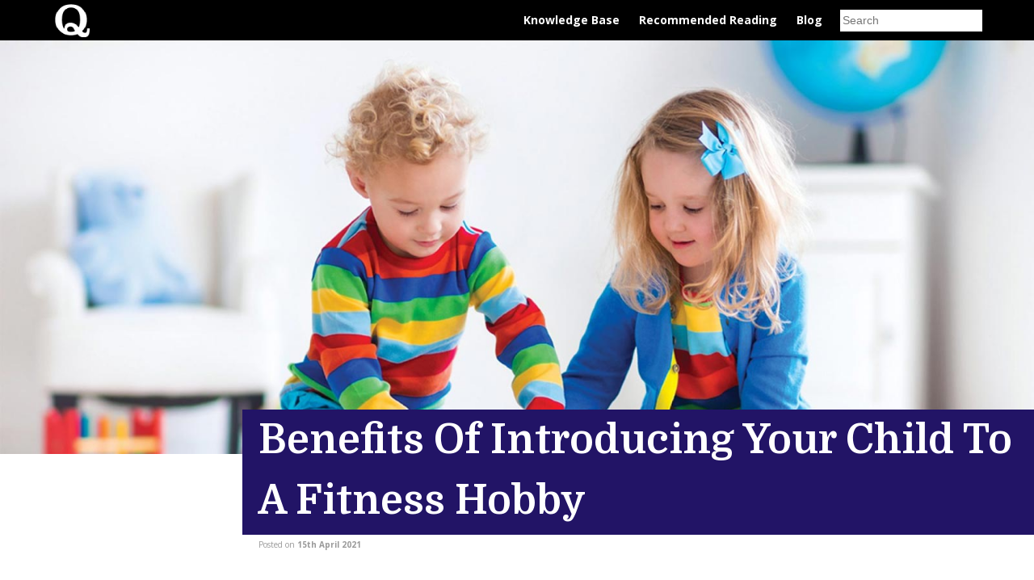

--- FILE ---
content_type: text/html; charset=UTF-8
request_url: https://www.questnewsgroup.com/blog/benefits-of-introducing-your-child-to-a-fitness-hobby/
body_size: 14418
content:
<!doctype html>
<html lang="en-GB">
<head>
	<meta charset="UTF-8">
	<meta name="viewport" content="width=device-width, initial-scale=1">
	<link rel="profile" href="https://gmpg.org/xfn/11">
	
	<link href="https://fonts.googleapis.com/css?family=Open+Sans:400,700|Domine:400,700" rel="stylesheet">

	<meta name='robots' content='index, follow, max-image-preview:large, max-snippet:-1, max-video-preview:-1' />
	<style>img:is([sizes="auto" i], [sizes^="auto," i]) { contain-intrinsic-size: 3000px 1500px }</style>
	<!-- Grow Social by Mediavine v.1.20.3 https://marketplace.mediavine.com/grow-social-pro/ -->
<meta property="og:locale" content="en_GB" />
<meta property="og:type" content="article" />
<meta property="og:title" content="Benefits Of Introducing Your Child To A Fitness Hobby" />
<meta property="og:description" content="Is your little one getting bored at home and there is nothing you can do about it? Here are some benefits of introducing some of the best physical activities to them and watch them be mentally and physically sound." />
<meta property="og:url" content="https://www.questnewsgroup.com/blog/benefits-of-introducing-your-child-to-a-fitness-hobby/" />
<meta property="og:site_name" content="Quest News Group" />
<meta property="og:updated_time" content="2021-04-15T17:12:34+00:00" />
<meta property="article:published_time" content="2021-04-15T17:12:34+00:00" />
<meta property="article:modified_time" content="2021-04-15T17:12:34+00:00" />
<meta name="twitter:card" content="summary_large_image" />
<meta name="twitter:title" content="Benefits Of Introducing Your Child To A Fitness Hobby" />
<meta name="twitter:description" content="Is your little one getting bored at home and there is nothing you can do about it? Here are some benefits of introducing some of the best physical activities to them and watch them be mentally and physically sound." />
<meta property="og:image" content="https://www.questnewsgroup.com/wp-content/uploads/2021/04/kids.jpg" />
<meta name="twitter:image" content="https://www.questnewsgroup.com/wp-content/uploads/2021/04/kids.jpg" />
<meta property="og:image:width" content="1600" />
<meta property="og:image:height" content="900" />
<!-- Grow Social by Mediavine v.1.20.3 https://marketplace.mediavine.com/grow-social-pro/ -->
<script>window._wca = window._wca || [];</script>

	<!-- This site is optimized with the Yoast SEO plugin v21.0 - https://yoast.com/wordpress/plugins/seo/ -->
	<title>Benefits Of Introducing Your Child To A Fitness Hobby - Quest News Group</title>
	<meta name="description" content="Is your little one getting bored at home and there is nothing you can do about it? Here are some benefits of introducing some of the best physical activities to them and watch them be mentally and physically sound." />
	<link rel="canonical" href="https://www.questnewsgroup.com/blog/benefits-of-introducing-your-child-to-a-fitness-hobby/" />
	<meta name="author" content="Quest News Group" />
	<meta name="twitter:label1" content="Written by" />
	<meta name="twitter:data1" content="Quest News Group" />
	<meta name="twitter:label2" content="Estimated reading time" />
	<meta name="twitter:data2" content="4 minutes" />
	<script type="application/ld+json" class="yoast-schema-graph">{"@context":"https://schema.org","@graph":[{"@type":"WebPage","@id":"https://www.questnewsgroup.com/blog/benefits-of-introducing-your-child-to-a-fitness-hobby/","url":"https://www.questnewsgroup.com/blog/benefits-of-introducing-your-child-to-a-fitness-hobby/","name":"Benefits Of Introducing Your Child To A Fitness Hobby - Quest News Group","isPartOf":{"@id":"https://www.questnewsgroup.com/#website"},"primaryImageOfPage":{"@id":"https://www.questnewsgroup.com/blog/benefits-of-introducing-your-child-to-a-fitness-hobby/#primaryimage"},"image":{"@id":"https://www.questnewsgroup.com/blog/benefits-of-introducing-your-child-to-a-fitness-hobby/#primaryimage"},"thumbnailUrl":"https://www.questnewsgroup.com/wp-content/uploads/2021/04/kids.jpg","datePublished":"2021-04-15T16:12:34+00:00","dateModified":"2021-04-15T16:12:34+00:00","author":{"@id":"https://www.questnewsgroup.com/#/schema/person/ebfd431a82a5d857f081ac1dc4609c73"},"description":"Is your little one getting bored at home and there is nothing you can do about it? Here are some benefits of introducing some of the best physical activities to them and watch them be mentally and physically sound.","breadcrumb":{"@id":"https://www.questnewsgroup.com/blog/benefits-of-introducing-your-child-to-a-fitness-hobby/#breadcrumb"},"inLanguage":"en-GB","potentialAction":[{"@type":"ReadAction","target":["https://www.questnewsgroup.com/blog/benefits-of-introducing-your-child-to-a-fitness-hobby/"]}]},{"@type":"ImageObject","inLanguage":"en-GB","@id":"https://www.questnewsgroup.com/blog/benefits-of-introducing-your-child-to-a-fitness-hobby/#primaryimage","url":"https://www.questnewsgroup.com/wp-content/uploads/2021/04/kids.jpg","contentUrl":"https://www.questnewsgroup.com/wp-content/uploads/2021/04/kids.jpg","width":1600,"height":900},{"@type":"BreadcrumbList","@id":"https://www.questnewsgroup.com/blog/benefits-of-introducing-your-child-to-a-fitness-hobby/#breadcrumb","itemListElement":[{"@type":"ListItem","position":1,"name":"Home","item":"https://www.questnewsgroup.com/"},{"@type":"ListItem","position":2,"name":"Our Blog","item":"https://www.questnewsgroup.com/blog/"},{"@type":"ListItem","position":3,"name":"Benefits Of Introducing Your Child To A Fitness Hobby"}]},{"@type":"WebSite","@id":"https://www.questnewsgroup.com/#website","url":"https://www.questnewsgroup.com/","name":"Quest News Group","description":"Business, news, lifestyle, entertainment &amp; more","potentialAction":[{"@type":"SearchAction","target":{"@type":"EntryPoint","urlTemplate":"https://www.questnewsgroup.com/?s={search_term_string}"},"query-input":"required name=search_term_string"}],"inLanguage":"en-GB"},{"@type":"Person","@id":"https://www.questnewsgroup.com/#/schema/person/ebfd431a82a5d857f081ac1dc4609c73","name":"Quest News Group","url":"https://www.questnewsgroup.com/blog/author/admin/"}]}</script>
	<!-- / Yoast SEO plugin. -->


<link rel='dns-prefetch' href='//stats.wp.com' />
<link rel='dns-prefetch' href='//www.questnewsgroup.com' />
<link rel='dns-prefetch' href='//v0.wordpress.com' />
<link rel="alternate" type="application/rss+xml" title="Quest News Group &raquo; Feed" href="https://www.questnewsgroup.com/feed/" />
<script type="text/javascript">
/* <![CDATA[ */
window._wpemojiSettings = {"baseUrl":"https:\/\/s.w.org\/images\/core\/emoji\/15.0.3\/72x72\/","ext":".png","svgUrl":"https:\/\/s.w.org\/images\/core\/emoji\/15.0.3\/svg\/","svgExt":".svg","source":{"concatemoji":"https:\/\/www.questnewsgroup.com\/wp-includes\/js\/wp-emoji-release.min.js?ver=6.7.4"}};
/*! This file is auto-generated */
!function(i,n){var o,s,e;function c(e){try{var t={supportTests:e,timestamp:(new Date).valueOf()};sessionStorage.setItem(o,JSON.stringify(t))}catch(e){}}function p(e,t,n){e.clearRect(0,0,e.canvas.width,e.canvas.height),e.fillText(t,0,0);var t=new Uint32Array(e.getImageData(0,0,e.canvas.width,e.canvas.height).data),r=(e.clearRect(0,0,e.canvas.width,e.canvas.height),e.fillText(n,0,0),new Uint32Array(e.getImageData(0,0,e.canvas.width,e.canvas.height).data));return t.every(function(e,t){return e===r[t]})}function u(e,t,n){switch(t){case"flag":return n(e,"\ud83c\udff3\ufe0f\u200d\u26a7\ufe0f","\ud83c\udff3\ufe0f\u200b\u26a7\ufe0f")?!1:!n(e,"\ud83c\uddfa\ud83c\uddf3","\ud83c\uddfa\u200b\ud83c\uddf3")&&!n(e,"\ud83c\udff4\udb40\udc67\udb40\udc62\udb40\udc65\udb40\udc6e\udb40\udc67\udb40\udc7f","\ud83c\udff4\u200b\udb40\udc67\u200b\udb40\udc62\u200b\udb40\udc65\u200b\udb40\udc6e\u200b\udb40\udc67\u200b\udb40\udc7f");case"emoji":return!n(e,"\ud83d\udc26\u200d\u2b1b","\ud83d\udc26\u200b\u2b1b")}return!1}function f(e,t,n){var r="undefined"!=typeof WorkerGlobalScope&&self instanceof WorkerGlobalScope?new OffscreenCanvas(300,150):i.createElement("canvas"),a=r.getContext("2d",{willReadFrequently:!0}),o=(a.textBaseline="top",a.font="600 32px Arial",{});return e.forEach(function(e){o[e]=t(a,e,n)}),o}function t(e){var t=i.createElement("script");t.src=e,t.defer=!0,i.head.appendChild(t)}"undefined"!=typeof Promise&&(o="wpEmojiSettingsSupports",s=["flag","emoji"],n.supports={everything:!0,everythingExceptFlag:!0},e=new Promise(function(e){i.addEventListener("DOMContentLoaded",e,{once:!0})}),new Promise(function(t){var n=function(){try{var e=JSON.parse(sessionStorage.getItem(o));if("object"==typeof e&&"number"==typeof e.timestamp&&(new Date).valueOf()<e.timestamp+604800&&"object"==typeof e.supportTests)return e.supportTests}catch(e){}return null}();if(!n){if("undefined"!=typeof Worker&&"undefined"!=typeof OffscreenCanvas&&"undefined"!=typeof URL&&URL.createObjectURL&&"undefined"!=typeof Blob)try{var e="postMessage("+f.toString()+"("+[JSON.stringify(s),u.toString(),p.toString()].join(",")+"));",r=new Blob([e],{type:"text/javascript"}),a=new Worker(URL.createObjectURL(r),{name:"wpTestEmojiSupports"});return void(a.onmessage=function(e){c(n=e.data),a.terminate(),t(n)})}catch(e){}c(n=f(s,u,p))}t(n)}).then(function(e){for(var t in e)n.supports[t]=e[t],n.supports.everything=n.supports.everything&&n.supports[t],"flag"!==t&&(n.supports.everythingExceptFlag=n.supports.everythingExceptFlag&&n.supports[t]);n.supports.everythingExceptFlag=n.supports.everythingExceptFlag&&!n.supports.flag,n.DOMReady=!1,n.readyCallback=function(){n.DOMReady=!0}}).then(function(){return e}).then(function(){var e;n.supports.everything||(n.readyCallback(),(e=n.source||{}).concatemoji?t(e.concatemoji):e.wpemoji&&e.twemoji&&(t(e.twemoji),t(e.wpemoji)))}))}((window,document),window._wpemojiSettings);
/* ]]> */
</script>
<style id='wp-emoji-styles-inline-css' type='text/css'>

	img.wp-smiley, img.emoji {
		display: inline !important;
		border: none !important;
		box-shadow: none !important;
		height: 1em !important;
		width: 1em !important;
		margin: 0 0.07em !important;
		vertical-align: -0.1em !important;
		background: none !important;
		padding: 0 !important;
	}
</style>
<link rel='stylesheet' id='wp-block-library-css' href='https://www.questnewsgroup.com/wp-includes/css/dist/block-library/style.min.css?ver=6.7.4' type='text/css' media='all' />
<style id='wp-block-library-inline-css' type='text/css'>
.has-text-align-justify{text-align:justify;}
</style>
<link rel='stylesheet' id='jetpack-videopress-video-block-view-css' href='https://www.questnewsgroup.com/wp-content/plugins/jetpack/jetpack_vendor/automattic/jetpack-videopress/build/block-editor/blocks/video/view.css?minify=false&#038;ver=34ae973733627b74a14e' type='text/css' media='all' />
<link rel='stylesheet' id='mediaelement-css' href='https://www.questnewsgroup.com/wp-includes/js/mediaelement/mediaelementplayer-legacy.min.css?ver=4.2.17' type='text/css' media='all' />
<link rel='stylesheet' id='wp-mediaelement-css' href='https://www.questnewsgroup.com/wp-includes/js/mediaelement/wp-mediaelement.min.css?ver=6.7.4' type='text/css' media='all' />
<link rel='stylesheet' id='wc-blocks-style-css' href='https://www.questnewsgroup.com/wp-content/plugins/woocommerce/packages/woocommerce-blocks/build/wc-blocks.css?ver=10.6.5' type='text/css' media='all' />
<link rel='stylesheet' id='wc-blocks-style-active-filters-css' href='https://www.questnewsgroup.com/wp-content/plugins/woocommerce/packages/woocommerce-blocks/build/active-filters.css?ver=10.6.5' type='text/css' media='all' />
<link rel='stylesheet' id='wc-blocks-style-add-to-cart-form-css' href='https://www.questnewsgroup.com/wp-content/plugins/woocommerce/packages/woocommerce-blocks/build/add-to-cart-form.css?ver=10.6.5' type='text/css' media='all' />
<link rel='stylesheet' id='wc-blocks-packages-style-css' href='https://www.questnewsgroup.com/wp-content/plugins/woocommerce/packages/woocommerce-blocks/build/packages-style.css?ver=10.6.5' type='text/css' media='all' />
<link rel='stylesheet' id='wc-blocks-style-all-products-css' href='https://www.questnewsgroup.com/wp-content/plugins/woocommerce/packages/woocommerce-blocks/build/all-products.css?ver=10.6.5' type='text/css' media='all' />
<link rel='stylesheet' id='wc-blocks-style-all-reviews-css' href='https://www.questnewsgroup.com/wp-content/plugins/woocommerce/packages/woocommerce-blocks/build/all-reviews.css?ver=10.6.5' type='text/css' media='all' />
<link rel='stylesheet' id='wc-blocks-style-attribute-filter-css' href='https://www.questnewsgroup.com/wp-content/plugins/woocommerce/packages/woocommerce-blocks/build/attribute-filter.css?ver=10.6.5' type='text/css' media='all' />
<link rel='stylesheet' id='wc-blocks-style-breadcrumbs-css' href='https://www.questnewsgroup.com/wp-content/plugins/woocommerce/packages/woocommerce-blocks/build/breadcrumbs.css?ver=10.6.5' type='text/css' media='all' />
<link rel='stylesheet' id='wc-blocks-style-catalog-sorting-css' href='https://www.questnewsgroup.com/wp-content/plugins/woocommerce/packages/woocommerce-blocks/build/catalog-sorting.css?ver=10.6.5' type='text/css' media='all' />
<link rel='stylesheet' id='wc-blocks-style-customer-account-css' href='https://www.questnewsgroup.com/wp-content/plugins/woocommerce/packages/woocommerce-blocks/build/customer-account.css?ver=10.6.5' type='text/css' media='all' />
<link rel='stylesheet' id='wc-blocks-style-featured-category-css' href='https://www.questnewsgroup.com/wp-content/plugins/woocommerce/packages/woocommerce-blocks/build/featured-category.css?ver=10.6.5' type='text/css' media='all' />
<link rel='stylesheet' id='wc-blocks-style-featured-product-css' href='https://www.questnewsgroup.com/wp-content/plugins/woocommerce/packages/woocommerce-blocks/build/featured-product.css?ver=10.6.5' type='text/css' media='all' />
<link rel='stylesheet' id='wc-blocks-style-mini-cart-css' href='https://www.questnewsgroup.com/wp-content/plugins/woocommerce/packages/woocommerce-blocks/build/mini-cart.css?ver=10.6.5' type='text/css' media='all' />
<link rel='stylesheet' id='wc-blocks-style-price-filter-css' href='https://www.questnewsgroup.com/wp-content/plugins/woocommerce/packages/woocommerce-blocks/build/price-filter.css?ver=10.6.5' type='text/css' media='all' />
<link rel='stylesheet' id='wc-blocks-style-product-add-to-cart-css' href='https://www.questnewsgroup.com/wp-content/plugins/woocommerce/packages/woocommerce-blocks/build/product-add-to-cart.css?ver=10.6.5' type='text/css' media='all' />
<link rel='stylesheet' id='wc-blocks-style-product-button-css' href='https://www.questnewsgroup.com/wp-content/plugins/woocommerce/packages/woocommerce-blocks/build/product-button.css?ver=10.6.5' type='text/css' media='all' />
<link rel='stylesheet' id='wc-blocks-style-product-categories-css' href='https://www.questnewsgroup.com/wp-content/plugins/woocommerce/packages/woocommerce-blocks/build/product-categories.css?ver=10.6.5' type='text/css' media='all' />
<link rel='stylesheet' id='wc-blocks-style-product-image-css' href='https://www.questnewsgroup.com/wp-content/plugins/woocommerce/packages/woocommerce-blocks/build/product-image.css?ver=10.6.5' type='text/css' media='all' />
<link rel='stylesheet' id='wc-blocks-style-product-image-gallery-css' href='https://www.questnewsgroup.com/wp-content/plugins/woocommerce/packages/woocommerce-blocks/build/product-image-gallery.css?ver=10.6.5' type='text/css' media='all' />
<link rel='stylesheet' id='wc-blocks-style-product-query-css' href='https://www.questnewsgroup.com/wp-content/plugins/woocommerce/packages/woocommerce-blocks/build/product-query.css?ver=10.6.5' type='text/css' media='all' />
<link rel='stylesheet' id='wc-blocks-style-product-results-count-css' href='https://www.questnewsgroup.com/wp-content/plugins/woocommerce/packages/woocommerce-blocks/build/product-results-count.css?ver=10.6.5' type='text/css' media='all' />
<link rel='stylesheet' id='wc-blocks-style-product-reviews-css' href='https://www.questnewsgroup.com/wp-content/plugins/woocommerce/packages/woocommerce-blocks/build/product-reviews.css?ver=10.6.5' type='text/css' media='all' />
<link rel='stylesheet' id='wc-blocks-style-product-sale-badge-css' href='https://www.questnewsgroup.com/wp-content/plugins/woocommerce/packages/woocommerce-blocks/build/product-sale-badge.css?ver=10.6.5' type='text/css' media='all' />
<link rel='stylesheet' id='wc-blocks-style-product-search-css' href='https://www.questnewsgroup.com/wp-content/plugins/woocommerce/packages/woocommerce-blocks/build/product-search.css?ver=10.6.5' type='text/css' media='all' />
<link rel='stylesheet' id='wc-blocks-style-product-sku-css' href='https://www.questnewsgroup.com/wp-content/plugins/woocommerce/packages/woocommerce-blocks/build/product-sku.css?ver=10.6.5' type='text/css' media='all' />
<link rel='stylesheet' id='wc-blocks-style-product-stock-indicator-css' href='https://www.questnewsgroup.com/wp-content/plugins/woocommerce/packages/woocommerce-blocks/build/product-stock-indicator.css?ver=10.6.5' type='text/css' media='all' />
<link rel='stylesheet' id='wc-blocks-style-product-summary-css' href='https://www.questnewsgroup.com/wp-content/plugins/woocommerce/packages/woocommerce-blocks/build/product-summary.css?ver=10.6.5' type='text/css' media='all' />
<link rel='stylesheet' id='wc-blocks-style-product-title-css' href='https://www.questnewsgroup.com/wp-content/plugins/woocommerce/packages/woocommerce-blocks/build/product-title.css?ver=10.6.5' type='text/css' media='all' />
<link rel='stylesheet' id='wc-blocks-style-rating-filter-css' href='https://www.questnewsgroup.com/wp-content/plugins/woocommerce/packages/woocommerce-blocks/build/rating-filter.css?ver=10.6.5' type='text/css' media='all' />
<link rel='stylesheet' id='wc-blocks-style-reviews-by-category-css' href='https://www.questnewsgroup.com/wp-content/plugins/woocommerce/packages/woocommerce-blocks/build/reviews-by-category.css?ver=10.6.5' type='text/css' media='all' />
<link rel='stylesheet' id='wc-blocks-style-reviews-by-product-css' href='https://www.questnewsgroup.com/wp-content/plugins/woocommerce/packages/woocommerce-blocks/build/reviews-by-product.css?ver=10.6.5' type='text/css' media='all' />
<link rel='stylesheet' id='wc-blocks-style-product-details-css' href='https://www.questnewsgroup.com/wp-content/plugins/woocommerce/packages/woocommerce-blocks/build/product-details.css?ver=10.6.5' type='text/css' media='all' />
<link rel='stylesheet' id='wc-blocks-style-single-product-css' href='https://www.questnewsgroup.com/wp-content/plugins/woocommerce/packages/woocommerce-blocks/build/single-product.css?ver=10.6.5' type='text/css' media='all' />
<link rel='stylesheet' id='wc-blocks-style-stock-filter-css' href='https://www.questnewsgroup.com/wp-content/plugins/woocommerce/packages/woocommerce-blocks/build/stock-filter.css?ver=10.6.5' type='text/css' media='all' />
<link rel='stylesheet' id='wc-blocks-style-cart-css' href='https://www.questnewsgroup.com/wp-content/plugins/woocommerce/packages/woocommerce-blocks/build/cart.css?ver=10.6.5' type='text/css' media='all' />
<link rel='stylesheet' id='wc-blocks-style-checkout-css' href='https://www.questnewsgroup.com/wp-content/plugins/woocommerce/packages/woocommerce-blocks/build/checkout.css?ver=10.6.5' type='text/css' media='all' />
<link rel='stylesheet' id='wc-blocks-style-mini-cart-contents-css' href='https://www.questnewsgroup.com/wp-content/plugins/woocommerce/packages/woocommerce-blocks/build/mini-cart-contents.css?ver=10.6.5' type='text/css' media='all' />
<style id='classic-theme-styles-inline-css' type='text/css'>
/*! This file is auto-generated */
.wp-block-button__link{color:#fff;background-color:#32373c;border-radius:9999px;box-shadow:none;text-decoration:none;padding:calc(.667em + 2px) calc(1.333em + 2px);font-size:1.125em}.wp-block-file__button{background:#32373c;color:#fff;text-decoration:none}
</style>
<style id='global-styles-inline-css' type='text/css'>
:root{--wp--preset--aspect-ratio--square: 1;--wp--preset--aspect-ratio--4-3: 4/3;--wp--preset--aspect-ratio--3-4: 3/4;--wp--preset--aspect-ratio--3-2: 3/2;--wp--preset--aspect-ratio--2-3: 2/3;--wp--preset--aspect-ratio--16-9: 16/9;--wp--preset--aspect-ratio--9-16: 9/16;--wp--preset--color--black: #000000;--wp--preset--color--cyan-bluish-gray: #abb8c3;--wp--preset--color--white: #ffffff;--wp--preset--color--pale-pink: #f78da7;--wp--preset--color--vivid-red: #cf2e2e;--wp--preset--color--luminous-vivid-orange: #ff6900;--wp--preset--color--luminous-vivid-amber: #fcb900;--wp--preset--color--light-green-cyan: #7bdcb5;--wp--preset--color--vivid-green-cyan: #00d084;--wp--preset--color--pale-cyan-blue: #8ed1fc;--wp--preset--color--vivid-cyan-blue: #0693e3;--wp--preset--color--vivid-purple: #9b51e0;--wp--preset--gradient--vivid-cyan-blue-to-vivid-purple: linear-gradient(135deg,rgba(6,147,227,1) 0%,rgb(155,81,224) 100%);--wp--preset--gradient--light-green-cyan-to-vivid-green-cyan: linear-gradient(135deg,rgb(122,220,180) 0%,rgb(0,208,130) 100%);--wp--preset--gradient--luminous-vivid-amber-to-luminous-vivid-orange: linear-gradient(135deg,rgba(252,185,0,1) 0%,rgba(255,105,0,1) 100%);--wp--preset--gradient--luminous-vivid-orange-to-vivid-red: linear-gradient(135deg,rgba(255,105,0,1) 0%,rgb(207,46,46) 100%);--wp--preset--gradient--very-light-gray-to-cyan-bluish-gray: linear-gradient(135deg,rgb(238,238,238) 0%,rgb(169,184,195) 100%);--wp--preset--gradient--cool-to-warm-spectrum: linear-gradient(135deg,rgb(74,234,220) 0%,rgb(151,120,209) 20%,rgb(207,42,186) 40%,rgb(238,44,130) 60%,rgb(251,105,98) 80%,rgb(254,248,76) 100%);--wp--preset--gradient--blush-light-purple: linear-gradient(135deg,rgb(255,206,236) 0%,rgb(152,150,240) 100%);--wp--preset--gradient--blush-bordeaux: linear-gradient(135deg,rgb(254,205,165) 0%,rgb(254,45,45) 50%,rgb(107,0,62) 100%);--wp--preset--gradient--luminous-dusk: linear-gradient(135deg,rgb(255,203,112) 0%,rgb(199,81,192) 50%,rgb(65,88,208) 100%);--wp--preset--gradient--pale-ocean: linear-gradient(135deg,rgb(255,245,203) 0%,rgb(182,227,212) 50%,rgb(51,167,181) 100%);--wp--preset--gradient--electric-grass: linear-gradient(135deg,rgb(202,248,128) 0%,rgb(113,206,126) 100%);--wp--preset--gradient--midnight: linear-gradient(135deg,rgb(2,3,129) 0%,rgb(40,116,252) 100%);--wp--preset--font-size--small: 13px;--wp--preset--font-size--medium: 20px;--wp--preset--font-size--large: 36px;--wp--preset--font-size--x-large: 42px;--wp--preset--spacing--20: 0.44rem;--wp--preset--spacing--30: 0.67rem;--wp--preset--spacing--40: 1rem;--wp--preset--spacing--50: 1.5rem;--wp--preset--spacing--60: 2.25rem;--wp--preset--spacing--70: 3.38rem;--wp--preset--spacing--80: 5.06rem;--wp--preset--shadow--natural: 6px 6px 9px rgba(0, 0, 0, 0.2);--wp--preset--shadow--deep: 12px 12px 50px rgba(0, 0, 0, 0.4);--wp--preset--shadow--sharp: 6px 6px 0px rgba(0, 0, 0, 0.2);--wp--preset--shadow--outlined: 6px 6px 0px -3px rgba(255, 255, 255, 1), 6px 6px rgba(0, 0, 0, 1);--wp--preset--shadow--crisp: 6px 6px 0px rgba(0, 0, 0, 1);}:where(.is-layout-flex){gap: 0.5em;}:where(.is-layout-grid){gap: 0.5em;}body .is-layout-flex{display: flex;}.is-layout-flex{flex-wrap: wrap;align-items: center;}.is-layout-flex > :is(*, div){margin: 0;}body .is-layout-grid{display: grid;}.is-layout-grid > :is(*, div){margin: 0;}:where(.wp-block-columns.is-layout-flex){gap: 2em;}:where(.wp-block-columns.is-layout-grid){gap: 2em;}:where(.wp-block-post-template.is-layout-flex){gap: 1.25em;}:where(.wp-block-post-template.is-layout-grid){gap: 1.25em;}.has-black-color{color: var(--wp--preset--color--black) !important;}.has-cyan-bluish-gray-color{color: var(--wp--preset--color--cyan-bluish-gray) !important;}.has-white-color{color: var(--wp--preset--color--white) !important;}.has-pale-pink-color{color: var(--wp--preset--color--pale-pink) !important;}.has-vivid-red-color{color: var(--wp--preset--color--vivid-red) !important;}.has-luminous-vivid-orange-color{color: var(--wp--preset--color--luminous-vivid-orange) !important;}.has-luminous-vivid-amber-color{color: var(--wp--preset--color--luminous-vivid-amber) !important;}.has-light-green-cyan-color{color: var(--wp--preset--color--light-green-cyan) !important;}.has-vivid-green-cyan-color{color: var(--wp--preset--color--vivid-green-cyan) !important;}.has-pale-cyan-blue-color{color: var(--wp--preset--color--pale-cyan-blue) !important;}.has-vivid-cyan-blue-color{color: var(--wp--preset--color--vivid-cyan-blue) !important;}.has-vivid-purple-color{color: var(--wp--preset--color--vivid-purple) !important;}.has-black-background-color{background-color: var(--wp--preset--color--black) !important;}.has-cyan-bluish-gray-background-color{background-color: var(--wp--preset--color--cyan-bluish-gray) !important;}.has-white-background-color{background-color: var(--wp--preset--color--white) !important;}.has-pale-pink-background-color{background-color: var(--wp--preset--color--pale-pink) !important;}.has-vivid-red-background-color{background-color: var(--wp--preset--color--vivid-red) !important;}.has-luminous-vivid-orange-background-color{background-color: var(--wp--preset--color--luminous-vivid-orange) !important;}.has-luminous-vivid-amber-background-color{background-color: var(--wp--preset--color--luminous-vivid-amber) !important;}.has-light-green-cyan-background-color{background-color: var(--wp--preset--color--light-green-cyan) !important;}.has-vivid-green-cyan-background-color{background-color: var(--wp--preset--color--vivid-green-cyan) !important;}.has-pale-cyan-blue-background-color{background-color: var(--wp--preset--color--pale-cyan-blue) !important;}.has-vivid-cyan-blue-background-color{background-color: var(--wp--preset--color--vivid-cyan-blue) !important;}.has-vivid-purple-background-color{background-color: var(--wp--preset--color--vivid-purple) !important;}.has-black-border-color{border-color: var(--wp--preset--color--black) !important;}.has-cyan-bluish-gray-border-color{border-color: var(--wp--preset--color--cyan-bluish-gray) !important;}.has-white-border-color{border-color: var(--wp--preset--color--white) !important;}.has-pale-pink-border-color{border-color: var(--wp--preset--color--pale-pink) !important;}.has-vivid-red-border-color{border-color: var(--wp--preset--color--vivid-red) !important;}.has-luminous-vivid-orange-border-color{border-color: var(--wp--preset--color--luminous-vivid-orange) !important;}.has-luminous-vivid-amber-border-color{border-color: var(--wp--preset--color--luminous-vivid-amber) !important;}.has-light-green-cyan-border-color{border-color: var(--wp--preset--color--light-green-cyan) !important;}.has-vivid-green-cyan-border-color{border-color: var(--wp--preset--color--vivid-green-cyan) !important;}.has-pale-cyan-blue-border-color{border-color: var(--wp--preset--color--pale-cyan-blue) !important;}.has-vivid-cyan-blue-border-color{border-color: var(--wp--preset--color--vivid-cyan-blue) !important;}.has-vivid-purple-border-color{border-color: var(--wp--preset--color--vivid-purple) !important;}.has-vivid-cyan-blue-to-vivid-purple-gradient-background{background: var(--wp--preset--gradient--vivid-cyan-blue-to-vivid-purple) !important;}.has-light-green-cyan-to-vivid-green-cyan-gradient-background{background: var(--wp--preset--gradient--light-green-cyan-to-vivid-green-cyan) !important;}.has-luminous-vivid-amber-to-luminous-vivid-orange-gradient-background{background: var(--wp--preset--gradient--luminous-vivid-amber-to-luminous-vivid-orange) !important;}.has-luminous-vivid-orange-to-vivid-red-gradient-background{background: var(--wp--preset--gradient--luminous-vivid-orange-to-vivid-red) !important;}.has-very-light-gray-to-cyan-bluish-gray-gradient-background{background: var(--wp--preset--gradient--very-light-gray-to-cyan-bluish-gray) !important;}.has-cool-to-warm-spectrum-gradient-background{background: var(--wp--preset--gradient--cool-to-warm-spectrum) !important;}.has-blush-light-purple-gradient-background{background: var(--wp--preset--gradient--blush-light-purple) !important;}.has-blush-bordeaux-gradient-background{background: var(--wp--preset--gradient--blush-bordeaux) !important;}.has-luminous-dusk-gradient-background{background: var(--wp--preset--gradient--luminous-dusk) !important;}.has-pale-ocean-gradient-background{background: var(--wp--preset--gradient--pale-ocean) !important;}.has-electric-grass-gradient-background{background: var(--wp--preset--gradient--electric-grass) !important;}.has-midnight-gradient-background{background: var(--wp--preset--gradient--midnight) !important;}.has-small-font-size{font-size: var(--wp--preset--font-size--small) !important;}.has-medium-font-size{font-size: var(--wp--preset--font-size--medium) !important;}.has-large-font-size{font-size: var(--wp--preset--font-size--large) !important;}.has-x-large-font-size{font-size: var(--wp--preset--font-size--x-large) !important;}
:where(.wp-block-post-template.is-layout-flex){gap: 1.25em;}:where(.wp-block-post-template.is-layout-grid){gap: 1.25em;}
:where(.wp-block-columns.is-layout-flex){gap: 2em;}:where(.wp-block-columns.is-layout-grid){gap: 2em;}
:root :where(.wp-block-pullquote){font-size: 1.5em;line-height: 1.6;}
</style>
<link rel='stylesheet' id='dpsp-frontend-style-pro-css' href='https://www.questnewsgroup.com/wp-content/plugins/social-pug/assets/dist/style-frontend-pro.1.20.3.css?ver=1.20.3' type='text/css' media='all' />
<link rel='stylesheet' id='woocommerce-layout-css' href='https://www.questnewsgroup.com/wp-content/plugins/woocommerce/assets/css/woocommerce-layout.css?ver=8.0.2' type='text/css' media='all' />
<style id='woocommerce-layout-inline-css' type='text/css'>

	.infinite-scroll .woocommerce-pagination {
		display: none;
	}
</style>
<link rel='stylesheet' id='woocommerce-smallscreen-css' href='https://www.questnewsgroup.com/wp-content/plugins/woocommerce/assets/css/woocommerce-smallscreen.css?ver=8.0.2' type='text/css' media='only screen and (max-width: 768px)' />
<link rel='stylesheet' id='woocommerce-general-css' href='https://www.questnewsgroup.com/wp-content/plugins/woocommerce/assets/css/woocommerce.css?ver=8.0.2' type='text/css' media='all' />
<style id='woocommerce-inline-inline-css' type='text/css'>
.woocommerce form .form-row .required { visibility: visible; }
</style>
<link rel='stylesheet' id='wp-show-posts-css' href='https://www.questnewsgroup.com/wp-content/plugins/wp-show-posts/css/wp-show-posts-min.css?ver=1.1.4' type='text/css' media='all' />
<link rel='stylesheet' id='wordpress-popular-posts-css-css' href='https://www.questnewsgroup.com/wp-content/plugins/wordpress-popular-posts/assets/css/wpp.css?ver=6.3.4' type='text/css' media='all' />
<link rel='stylesheet' id='quest-style-css' href='https://www.questnewsgroup.com/wp-content/themes/quest/style.css?ver=6.7.4' type='text/css' media='all' />
<link rel='stylesheet' id='ecae-frontend-css' href='https://www.questnewsgroup.com/wp-content/plugins/easy-custom-auto-excerpt/assets/style-frontend.css?ver=2.4.12' type='text/css' media='all' />
<link rel='stylesheet' id='ecae-buttonskin-none-css' href='https://www.questnewsgroup.com/wp-content/plugins/easy-custom-auto-excerpt/buttons/ecae-buttonskin-none.css?ver=2.4.12' type='text/css' media='all' />
<link rel='stylesheet' id='jetpack_css-css' href='https://www.questnewsgroup.com/wp-content/plugins/jetpack/css/jetpack.css?ver=12.4.1' type='text/css' media='all' />
<script type="text/javascript" src="https://www.questnewsgroup.com/wp-includes/js/dist/hooks.min.js?ver=4d63a3d491d11ffd8ac6" id="wp-hooks-js"></script>
<script type="text/javascript" src="https://stats.wp.com/w.js?ver=202604" id="woo-tracks-js"></script>
<script type="text/javascript" src="https://www.questnewsgroup.com/wp-includes/js/jquery/jquery.min.js?ver=3.7.1" id="jquery-core-js"></script>
<script type="text/javascript" src="https://www.questnewsgroup.com/wp-includes/js/jquery/jquery-migrate.min.js?ver=3.4.1" id="jquery-migrate-js"></script>
<script type="application/json" id="wpp-json">

{"sampling_active":0,"sampling_rate":100,"ajax_url":"https:\/\/www.questnewsgroup.com\/wp-json\/wordpress-popular-posts\/v1\/popular-posts","api_url":"https:\/\/www.questnewsgroup.com\/wp-json\/wordpress-popular-posts","ID":1411,"token":"c717e6c8f8","lang":0,"debug":0}

</script>
<script type="text/javascript" src="https://www.questnewsgroup.com/wp-content/plugins/wordpress-popular-posts/assets/js/wpp.min.js?ver=6.3.4" id="wpp-js-js"></script>
<script defer type="text/javascript" src="https://stats.wp.com/s-202604.js" id="woocommerce-analytics-js"></script>
<link rel="https://api.w.org/" href="https://www.questnewsgroup.com/wp-json/" /><link rel="alternate" title="JSON" type="application/json" href="https://www.questnewsgroup.com/wp-json/wp/v2/posts/1411" /><link rel="EditURI" type="application/rsd+xml" title="RSD" href="https://www.questnewsgroup.com/xmlrpc.php?rsd" />
<meta name="generator" content="WordPress 6.7.4" />
<meta name="generator" content="WooCommerce 8.0.2" />
<link rel='shortlink' href='https://wp.me/paZuwd-mL' />
<link rel="alternate" title="oEmbed (JSON)" type="application/json+oembed" href="https://www.questnewsgroup.com/wp-json/oembed/1.0/embed?url=https%3A%2F%2Fwww.questnewsgroup.com%2Fblog%2Fbenefits-of-introducing-your-child-to-a-fitness-hobby%2F" />
<link rel="alternate" title="oEmbed (XML)" type="text/xml+oembed" href="https://www.questnewsgroup.com/wp-json/oembed/1.0/embed?url=https%3A%2F%2Fwww.questnewsgroup.com%2Fblog%2Fbenefits-of-introducing-your-child-to-a-fitness-hobby%2F&#038;format=xml" />
<style type="text/css">
.feedzy-rss-link-icon:after {
	content: url("https://www.questnewsgroup.com/wp-content/plugins/feedzy-rss-feeds/img/external-link.png");
	margin-left: 3px;
}
</style>
		<style type="text/css" data-source="Grow Social by Mediavine">
				@media screen and ( max-width : 720px ) {
					.dpsp-content-wrapper.dpsp-hide-on-mobile,
					.dpsp-share-text.dpsp-hide-on-mobile,
					.dpsp-content-wrapper .dpsp-network-label {
						display: none;
					}
					.dpsp-has-spacing .dpsp-networks-btns-wrapper li {
						margin:0 2% 10px 0;
					}
					.dpsp-network-btn.dpsp-has-label:not(.dpsp-has-count) {
						max-height: 40px;
						padding: 0;
						justify-content: center;
					}
					.dpsp-content-wrapper.dpsp-size-small .dpsp-network-btn.dpsp-has-label:not(.dpsp-has-count){
						max-height: 32px;
					}
					.dpsp-content-wrapper.dpsp-size-large .dpsp-network-btn.dpsp-has-label:not(.dpsp-has-count){
						max-height: 46px;
					}
				}
			</style>	<style>img#wpstats{display:none}</style>
		<link rel="apple-touch-icon" sizes="180x180" href="/wp-content/uploads/fbrfg/apple-touch-icon.png">
<link rel="icon" type="image/png" sizes="32x32" href="/wp-content/uploads/fbrfg/favicon-32x32.png">
<link rel="icon" type="image/png" sizes="16x16" href="/wp-content/uploads/fbrfg/favicon-16x16.png">
<link rel="manifest" href="/wp-content/uploads/fbrfg/site.webmanifest">
<link rel="mask-icon" href="/wp-content/uploads/fbrfg/safari-pinned-tab.svg" color="#5bbad5">
<link rel="shortcut icon" href="/wp-content/uploads/fbrfg/favicon.ico">
<meta name="msapplication-TileColor" content="#da532c">
<meta name="msapplication-config" content="/wp-content/uploads/fbrfg/browserconfig.xml">
<meta name="theme-color" content="#ffffff">            <style id="wpp-loading-animation-styles">@-webkit-keyframes bgslide{from{background-position-x:0}to{background-position-x:-200%}}@keyframes bgslide{from{background-position-x:0}to{background-position-x:-200%}}.wpp-widget-placeholder,.wpp-widget-block-placeholder,.wpp-shortcode-placeholder{margin:0 auto;width:60px;height:3px;background:#dd3737;background:linear-gradient(90deg,#dd3737 0%,#571313 10%,#dd3737 100%);background-size:200% auto;border-radius:3px;-webkit-animation:bgslide 1s infinite linear;animation:bgslide 1s infinite linear}</style>
            	<noscript><style>.woocommerce-product-gallery{ opacity: 1 !important; }</style></noscript>
		
<script async src="https://pagead2.googlesyndication.com/pagead/js/adsbygoogle.js?client=ca-pub-8582040952018620"
     crossorigin="anonymous"></script>
	
</head>

<body class="post-template-default single single-post postid-1411 single-format-standard theme-quest woocommerce-no-js">
<div id="page" class="site">
	<a class="skip-link screen-reader-text" href="#content">Skip to content</a>

	<div id="new-header">
		<a href="/"><img id="header-logo" src="/images/quest-logo.png" alt="Quest News Group" /></a>
		
		<form id="header-search" role="search" method="get" action="https://www.questnewsgroup.com/">
		<input type="search" placeholder="Search" value="" name="s">
		</form>
		
		<ul>
			<li><a href="/knowledge-base/">Knowledge Base</a></li>
			<li><a href="/shop/">Recommended Reading</a></li>
			<li><a href="/blog/">Blog</a></li>
		</ul>

	</div>
	
	<div id="content" class="site-content">
	<div id="primary" class="content-area">
		<main id="main" class="site-main">

		
<article id="post-1411" class="post-1411 post type-post status-publish format-standard has-post-thumbnail hentry category-healthy-living grow-content-body">
	<header class="entry-header">
		<h1 class="entry-title">Benefits Of Introducing Your Child To A Fitness Hobby</h1>			<div class="entry-meta">
				<span class="posted-on">Posted on <a href="https://www.questnewsgroup.com/blog/benefits-of-introducing-your-child-to-a-fitness-hobby/" rel="bookmark"><time class="entry-date published updated" datetime="2021-04-15T17:12:34+01:00">15th April 2021</time></a></span>			</div><!-- .entry-meta -->
			</header><!-- .entry-header -->

	
			<div class="post-thumbnail">
				<img width="1600" height="900" src="https://www.questnewsgroup.com/wp-content/uploads/2021/04/kids.jpg" class="attachment-post-thumbnail size-post-thumbnail wp-post-image" alt="" decoding="async" fetchpriority="high" srcset="https://www.questnewsgroup.com/wp-content/uploads/2021/04/kids.jpg 1600w, https://www.questnewsgroup.com/wp-content/uploads/2021/04/kids-300x169.jpg 300w, https://www.questnewsgroup.com/wp-content/uploads/2021/04/kids-768x432.jpg 768w, https://www.questnewsgroup.com/wp-content/uploads/2021/04/kids-1024x576.jpg 1024w, https://www.questnewsgroup.com/wp-content/uploads/2021/04/kids-600x338.jpg 600w" sizes="(max-width: 1600px) 100vw, 1600px" />			</div><!-- .post-thumbnail -->

		
	<div class="entry-content">
		<p>The key to real happiness is a strong body and a sound mind. With the pandemic around, all of us are restricted to working from homes and online classes. There is no doubt of your weighing machines weighing you more these days. All of this happens because of the lack of physical activities. Just link how adults are dealing with depression, back aches and more, kids deal with physical and mental issues too. Staying at home hampers their growth and gets them into a lot of trauma. Their IQ also decreases. In this helpless situation, introducing your child to a physical activity as a hobby works wonders. Here are the hidden secrets of fitness and physical activities you had less idea about.</p>
<h2>Benefits Of A Physical Activity For Kids</h2>
<p><img decoding="async" src="https://www.questnewsgroup.com/wp-content/uploads/2021/04/activities.jpg" alt="" width="800" height="480" class="alignnone size-full wp-image-1414" srcset="https://www.questnewsgroup.com/wp-content/uploads/2021/04/activities.jpg 800w, https://www.questnewsgroup.com/wp-content/uploads/2021/04/activities-300x180.jpg 300w, https://www.questnewsgroup.com/wp-content/uploads/2021/04/activities-768x461.jpg 768w, https://www.questnewsgroup.com/wp-content/uploads/2021/04/activities-600x360.jpg 600w" sizes="(max-width: 800px) 100vw, 800px" /></p>
<ol>
<li><strong>Improves Focus</strong> &#8211; Your little one’s ability to focus and concentrate is relatively very less and lasts only for a few seconds. Any form of physical activity helps your little one to concentrate better and develops the ability to stay focussed. Since there are a lot of online classes going on, physical activity is highly important and essential.</li>
<li><strong>Builds Core Muscles</strong> &#8211; Growth and development of kids is at a slower rate because the kid remains confined to the couch or bed watching television and playing video games. The parks are really unsafe during the pandemic. The alternate solution to this issue is to give your child all the necessary equipment for physical activities. Physical activities keep your little one fit, flexible, healthy and also strong. With the right physical activities, the core muscles .With this, your child will grow better in spite of being at home.</li>
<li><strong>Self Defense</strong> &#8211; Self defence is very important in the world we live in today. Physical activities like boxing, karate, taekwondo and more are the best way to kick start self defence training for kids. With this, they become strong to face the opponent and also learn a lot of self defence hacks. It is never too late or two early to start off this training. If your little one is four years and up, do not hesitate to introduce them to such self defence physical activities.</li>
<li><strong>Relieves Stress</strong> &#8211; Who says kids do not get stressed and irritated? Having a kid at home and not sending him to school during this pandemic can play with your child’s mood swings and make them very fussy, annoyed and stressed. With the introduction to any physical activity, your little one will shift the focus of being annoyed and look forward to taking part in the activities. A good physical activity such as tennis, boxing or any other such activity can produce the happy hormones in your kids and keep them relaxed and calm.</li>
<li><strong>Keeps Them Busy</strong> &#8211; The idle mind of kids can make them feel very sick and annoyed being at home. This is the root cause of them being lazy, angry and fussy. With some activities that involve physical movement set up in the garden, the kids stay busy and active. This is the best alternative of taking kids to park and getting infected with the coronavirus.</li>
</ol>
<p><strong>Are you looking for a good physical activity toy? Here is the best boxing set for your little one to train him up and keep his boredom down. </strong><a href="https://ezboutiq.com/products/onbash-punching-bag-set"><strong>Buy the height adjustable punching set here</strong></a><strong>.</strong></p>
<h2>Best Activities To Introduce Your Child To</h2>
<ol>
<li><strong>Boxing</strong> &#8211; Boxing is the best physical activity that the kids of all ages enjoy. Be it boys and girls, the best way to keep them all energetic and happy is to hang a boxing bag in their room and get them punching it. Boxing is the best game to help them learn self defense, make their core muscles strong, play hard, keep them in mood, and keep them busy. Getting a boxing bag set is the best way to keep your child busy and full of mood.</li>
<li><strong>Swimming</strong> &#8211; The next best activity in the physical activity list is swimming. Swimming makes the muscles strongs, aids in growth and development, and keeps the bones and joints strong and flexible. Your little one may get tanned because of sunlight and chlorine in the water. If you are planning to get your kid enrolled in swimming, look out for an indoor swimming pool this summer.</li>
<li><strong>Skating</strong> &#8211; Many schools in the USA have skating in the curriculum, but since the schools are not functioning for smaller kids, you can introduce your little ones to this activity at home. Get a complete skating set that comes with safety guards and a helmet too. All of these can keep your little one safe as he learns to balance, focus and stretch.</li>
<li><strong>Tennis </strong>&#8211; The next and most important physical activity that you need to let your child learn is tennis or badminton. Start off with shuttle as that will be easy for the children to practice with. You can also have a table tennis set up at home for your little one. With these, your little one can focus better, stay energetic, have a good exercise and have good growth. This game is good for holistic development for your little one.</li>
</ol>
<p>These are some of the activities that you need to let your child get involved in. Introduce it to them in the right way and watch your little one grow mentally and physically.</p>
	<p class="dpsp-share-text " style="margin-bottom:10px">
		Share this	</p>
	<div id="dpsp-content-bottom" class="dpsp-content-wrapper dpsp-shape-rectangular dpsp-size-medium dpsp-has-spacing dpsp-no-labels dpsp-show-on-mobile dpsp-button-style-1" style="min-height:40px;position:relative">
	<ul class="dpsp-networks-btns-wrapper dpsp-networks-btns-share dpsp-networks-btns-content dpsp-column-3 dpsp-has-button-icon-animation" style="padding:0;margin:0;list-style-type:none">
<li class="dpsp-network-list-item dpsp-network-list-item-facebook" style="float:left">
	<a rel="nofollow noopener" href="https://www.facebook.com/sharer/sharer.php?u=https%3A%2F%2Fwww.questnewsgroup.com%2Fblog%2Fbenefits-of-introducing-your-child-to-a-fitness-hobby%2F&t=Benefits%20Of%20Introducing%20Your%20Child%20To%20A%20Fitness%20Hobby" class="dpsp-network-btn dpsp-facebook dpsp-no-label dpsp-first" target="_blank" aria-label="Share on Facebook" title="Share on Facebook" style="font-size:14px;padding:0rem;max-height:40px" >	<span class="dpsp-network-icon ">
		<span class="dpsp-network-icon-inner" ><svg version="1.1" xmlns="http://www.w3.org/2000/svg" width="32" height="32" viewBox="0 0 18 32"><path d="M17.12 0.224v4.704h-2.784q-1.536 0-2.080 0.64t-0.544 1.92v3.392h5.248l-0.704 5.28h-4.544v13.568h-5.472v-13.568h-4.544v-5.28h4.544v-3.904q0-3.328 1.856-5.152t4.96-1.824q2.624 0 4.064 0.224z"></path></svg></span>
	</span>
	</a></li>

<li class="dpsp-network-list-item dpsp-network-list-item-twitter" style="float:left">
	<a rel="nofollow noopener" href="https://twitter.com/intent/tweet?text=Benefits%20Of%20Introducing%20Your%20Child%20To%20A%20Fitness%20Hobby&url=https%3A%2F%2Fwww.questnewsgroup.com%2Fblog%2Fbenefits-of-introducing-your-child-to-a-fitness-hobby%2F" class="dpsp-network-btn dpsp-twitter dpsp-no-label" target="_blank" aria-label="Share on Twitter" title="Share on Twitter" style="font-size:14px;padding:0rem;max-height:40px" >	<span class="dpsp-network-icon ">
		<span class="dpsp-network-icon-inner" ><svg version="1.1" xmlns="http://www.w3.org/2000/svg" width="32" height="32" viewBox="0 0 30 32"><path d="M28.928 7.296q-1.184 1.728-2.88 2.976 0 0.256 0 0.736 0 2.336-0.672 4.64t-2.048 4.448-3.296 3.744-4.608 2.624-5.792 0.96q-4.832 0-8.832-2.592 0.608 0.064 1.376 0.064 4.032 0 7.168-2.464-1.888-0.032-3.36-1.152t-2.048-2.848q0.608 0.096 1.088 0.096 0.768 0 1.536-0.192-2.016-0.416-3.328-1.984t-1.312-3.68v-0.064q1.216 0.672 2.624 0.736-1.184-0.8-1.888-2.048t-0.704-2.752q0-1.568 0.8-2.912 2.176 2.656 5.248 4.256t6.656 1.76q-0.16-0.672-0.16-1.312 0-2.4 1.696-4.064t4.064-1.696q2.528 0 4.224 1.824 1.952-0.384 3.68-1.408-0.672 2.048-2.56 3.2 1.664-0.192 3.328-0.896z"></path></svg></span>
	</span>
	</a></li>

<li class="dpsp-network-list-item dpsp-network-list-item-linkedin" style="float:left">
	<a rel="nofollow noopener" href="https://www.linkedin.com/shareArticle?url=https%3A%2F%2Fwww.questnewsgroup.com%2Fblog%2Fbenefits-of-introducing-your-child-to-a-fitness-hobby%2F&title=Benefits%20Of%20Introducing%20Your%20Child%20To%20A%20Fitness%20Hobby&summary=Is%20your%20little%20one%20getting%20bored%20at%20home%20and%20there%20is%20nothing%20you%20can%20do%20about%20it%3F%20Here%20are%20some%20benefits%20of%20introducing%20some%20of%20the%20best%20physical%20activities%20to%20them%20and%20watch%20them%20be%20mentally%20and%20physically%20sound.&mini=true" class="dpsp-network-btn dpsp-linkedin dpsp-no-label dpsp-last" target="_blank" aria-label="Share on LinkedIn" title="Share on LinkedIn" style="font-size:14px;padding:0rem;max-height:40px" >	<span class="dpsp-network-icon ">
		<span class="dpsp-network-icon-inner" ><svg version="1.1" xmlns="http://www.w3.org/2000/svg" width="32" height="32" viewBox="0 0 27 32"><path d="M6.24 11.168v17.696h-5.888v-17.696h5.888zM6.624 5.696q0 1.312-0.928 2.176t-2.4 0.864h-0.032q-1.472 0-2.368-0.864t-0.896-2.176 0.928-2.176 2.4-0.864 2.368 0.864 0.928 2.176zM27.424 18.72v10.144h-5.856v-9.472q0-1.888-0.736-2.944t-2.272-1.056q-1.12 0-1.856 0.608t-1.152 1.536q-0.192 0.544-0.192 1.44v9.888h-5.888q0.032-7.136 0.032-11.552t0-5.28l-0.032-0.864h5.888v2.56h-0.032q0.352-0.576 0.736-0.992t0.992-0.928 1.568-0.768 2.048-0.288q3.040 0 4.896 2.016t1.856 5.952z"></path></svg></span>
	</span>
	</a></li>
</ul></div>
	</div><!-- .entry-content -->

	<!--footer class="entry-footer"-->
		<!--?php quest_entry_footer(); ?-->
	<!--/footer--><!-- .entry-footer -->
</article><!-- #post-1411 -->

		</main><!-- #main -->
	</div><!-- #primary -->


<aside id="secondary" class="widget-area">
	
		<section id="recent-posts-2" class="widget widget_recent_entries">
		<h2 class="widget-title">Latest from the blog</h2>
		<ul>
											<li>
					<a href="https://www.questnewsgroup.com/blog/the-importance-of-regular-gutter-cleaning-for-home-maintenance/">The Importance of Regular Gutter Cleaning for Home Maintenance</a>
									</li>
											<li>
					<a href="https://www.questnewsgroup.com/blog/mistakes-that-cause-tradespeople-in-huddersfield-to-miss-opportunities/">Mistakes That Cause Tradespeople in Huddersfield To Miss Opportunities</a>
									</li>
											<li>
					<a href="https://www.questnewsgroup.com/blog/the-art-of-moving-handling-awkwardly-shaped-furniture/">The Art of Moving: Handling Awkwardly Shaped Furniture</a>
									</li>
											<li>
					<a href="https://www.questnewsgroup.com/blog/how-weather-affects-your-tv-aerial-and-reception-quality/">How Weather Affects Your TV Aerial and Reception Quality</a>
									</li>
											<li>
					<a href="https://www.questnewsgroup.com/blog/building-a-smart-home-6-devices-to-make-your-home-smarter/">Building a Smart Home: 6 Devices to Make Your Home Smarter</a>
									</li>
					</ul>

		</section><section id="categories-2" class="widget widget_categories"><h2 class="widget-title">Categories</h2>
			<ul>
					<li class="cat-item cat-item-17"><a href="https://www.questnewsgroup.com/blog/category/business/">Business</a>
</li>
	<li class="cat-item cat-item-16"><a href="https://www.questnewsgroup.com/blog/category/careers/">Careers</a>
</li>
	<li class="cat-item cat-item-21"><a href="https://www.questnewsgroup.com/blog/category/design-marketing/">Design &amp; Marketing</a>
</li>
	<li class="cat-item cat-item-27"><a href="https://www.questnewsgroup.com/blog/category/entertainment-lifestyle/">Entertainment &amp; Lifestyle</a>
</li>
	<li class="cat-item cat-item-30"><a href="https://www.questnewsgroup.com/blog/category/finance/">Finance</a>
</li>
	<li class="cat-item cat-item-22"><a href="https://www.questnewsgroup.com/blog/category/healthy-living/">Healthy Living</a>
</li>
	<li class="cat-item cat-item-23"><a href="https://www.questnewsgroup.com/blog/category/motoring/">Motoring</a>
</li>
	<li class="cat-item cat-item-28"><a href="https://www.questnewsgroup.com/blog/category/politics/">Politics</a>
</li>
	<li class="cat-item cat-item-18"><a href="https://www.questnewsgroup.com/blog/category/technology/">Technology</a>
</li>
	<li class="cat-item cat-item-24"><a href="https://www.questnewsgroup.com/blog/category/travel/">Travel</a>
</li>
			</ul>

			</section><section id="block-4" class="widget widget_block"><div class="widget popular-posts"><h2>Most Viewed</h2><ul class="wpp-list">
<li>
<a href="https://www.questnewsgroup.com/blog/15-health-and-fitness-magazines-to-consider-pitching-to/" class="wpp-post-title" target="_self">15 Health and Fitness Magazines to Consider Pitching to</a>
</li>
<li>
<a href="https://www.questnewsgroup.com/blog/how-weather-affects-your-tv-aerial-and-reception-quality/" class="wpp-post-title" target="_self">How Weather Affects Your TV Aerial and Reception Quality</a>
</li>
<li>
<a href="https://www.questnewsgroup.com/blog/retaining-high-end-clients/" class="wpp-post-title" target="_self">Retaining High End Clients</a>
</li>
<li>
<a href="https://www.questnewsgroup.com/blog/what-is-a-pcr-test-and-how-does-it-work/" class="wpp-post-title" target="_self">What is a PCR test and how does it work?</a>
</li>
<li>
<a href="https://www.questnewsgroup.com/blog/top-5-back-exercises-for-an-amazing-back-workout/" class="wpp-post-title" target="_self">Top 5 back exercises for an amazing back workout</a>
</li>
</ul></div></section></aside><!-- #secondary -->

</div><!-- #content -->

<div id="new-footer">
	
	<div class="footer-column">
	<h4>Quest News Group</h4>
	<ul>
	<li><a href="/about/">About Us</a></li>
	<li><a href="/knowledge-base/">Knowledge Base</a></li>
	<li><a href="/shop/">Recommended Reading</a></li>
	<li><a href="/blog/">Our Blog</a></li>
	<li><a href="/contact/">How to Contact Us</a></li>
	<li><a href="/privacy-policy/">Privacy Policy</a></li>
	<li><a href="/sitemap_index.xml">Sitemap</a></li>
	</ul>
	</div><!--/footer-column-->
	
	<div class="footer-column">
	<h4>Reading List</h4>
	<ul>
	<li><a href="/product-category/autobiography/">Autobiography</a></li>
	<li><a href="/product-category/business/">Business</a></li>
	<li><a href="/product-category/design-marketing/">Design &amp; Marketing</a></li>
	<li><a href="/product-category/self-help/">Self Help</a></li>
	</ul>
	</div><!--/footer-column-->
	
	<div class="footer-column">
	<h4>Blog Categories</h4>
	<ul>
	<li><a href="/blog/category/business/">Business</a></li>
	<li><a href="/blog/category/careers/">Careers</a></li>
	<li><a href="/blog/category/design-marketing/">Design &amp; Marketing</a></li>
	<li><a href="/blog/category/entertainment-lifestyle/">Entertainment &amp; Lifestyle</a></li>
	<li><a href="/blog/category/finance/">Finance</a></li>
	<li><a href="/blog/category/healthy-living/">Healthy Living</a></li>
	<li><a href="/blog/category/motoring/">Motoring</a></li>
	<li><a href="/blog/category/politics/">Politics</a></li>
	<li><a href="/blog/category/technology/">Technology</a></li>
	<li><a href="/blog/category/travel/">Travel</a></li>
	</ul>
	</div><!--/footer-column-->
	
	<div class="footer-column">
	<h4>Connect</h4>
	<ul>
	<li><a href="https://www.facebook.com/QuestNewsUK/" target="_blank">Facebook</a></li>
	<li><a href="https://twitter.com/QuestNewsUK" target="_blank">Twitter</a></li>
	<li><a href="/feed">RSS</a></li>
	<li style="display:none !important"><a href="http://en.paperblog.com/" rel="paperblog questnewsgroup" title="Paperblog : The best blog articles around" ><img src="https://m5.paperblog.com/assets/images/logos/minilogo.png" border="0" alt="Paperblog" /></a></li>
	</ul>
		
	</div><!--/footer-column-->
	
	<div style="clear:both"></div>
	
	<p class="smallprint">&copy; 2026 Quest News Group. All rights reserved. Information correct at time of publishing. Information given in this website is for general guideance &amp; reference, and should not be considered as legal advice.</p>
	
</div><!--new footer-->

</div><!-- #page -->

<div id="mv-grow-data" data-settings='{&quot;general&quot;:{&quot;contentSelector&quot;:false,&quot;show_count&quot;:{&quot;content&quot;:false,&quot;sidebar&quot;:false},&quot;isTrellis&quot;:false},&quot;post&quot;:{&quot;ID&quot;:1411,&quot;categories&quot;:[{&quot;ID&quot;:22}]},&quot;shareCounts&quot;:{&quot;pinterest&quot;:0},&quot;shouldRun&quot;:true,&quot;buttonSVG&quot;:{&quot;share&quot;:{&quot;height&quot;:32,&quot;width&quot;:26,&quot;paths&quot;:[&quot;M20.8 20.8q1.984 0 3.392 1.376t1.408 3.424q0 1.984-1.408 3.392t-3.392 1.408-3.392-1.408-1.408-3.392q0-0.192 0.032-0.448t0.032-0.384l-8.32-4.992q-1.344 1.024-2.944 1.024-1.984 0-3.392-1.408t-1.408-3.392 1.408-3.392 3.392-1.408q1.728 0 2.944 0.96l8.32-4.992q0-0.128-0.032-0.384t-0.032-0.384q0-1.984 1.408-3.392t3.392-1.408 3.392 1.376 1.408 3.424q0 1.984-1.408 3.392t-3.392 1.408q-1.664 0-2.88-1.024l-8.384 4.992q0.064 0.256 0.064 0.832 0 0.512-0.064 0.768l8.384 4.992q1.152-0.96 2.88-0.96z&quot;]},&quot;facebook&quot;:{&quot;height&quot;:32,&quot;width&quot;:18,&quot;paths&quot;:[&quot;M17.12 0.224v4.704h-2.784q-1.536 0-2.080 0.64t-0.544 1.92v3.392h5.248l-0.704 5.28h-4.544v13.568h-5.472v-13.568h-4.544v-5.28h4.544v-3.904q0-3.328 1.856-5.152t4.96-1.824q2.624 0 4.064 0.224z&quot;]},&quot;twitter&quot;:{&quot;height&quot;:32,&quot;width&quot;:30,&quot;paths&quot;:[&quot;M28.928 7.296q-1.184 1.728-2.88 2.976 0 0.256 0 0.736 0 2.336-0.672 4.64t-2.048 4.448-3.296 3.744-4.608 2.624-5.792 0.96q-4.832 0-8.832-2.592 0.608 0.064 1.376 0.064 4.032 0 7.168-2.464-1.888-0.032-3.36-1.152t-2.048-2.848q0.608 0.096 1.088 0.096 0.768 0 1.536-0.192-2.016-0.416-3.328-1.984t-1.312-3.68v-0.064q1.216 0.672 2.624 0.736-1.184-0.8-1.888-2.048t-0.704-2.752q0-1.568 0.8-2.912 2.176 2.656 5.248 4.256t6.656 1.76q-0.16-0.672-0.16-1.312 0-2.4 1.696-4.064t4.064-1.696q2.528 0 4.224 1.824 1.952-0.384 3.68-1.408-0.672 2.048-2.56 3.2 1.664-0.192 3.328-0.896z&quot;]},&quot;linkedin&quot;:{&quot;height&quot;:32,&quot;width&quot;:27,&quot;paths&quot;:[&quot;M6.24 11.168v17.696h-5.888v-17.696h5.888zM6.624 5.696q0 1.312-0.928 2.176t-2.4 0.864h-0.032q-1.472 0-2.368-0.864t-0.896-2.176 0.928-2.176 2.4-0.864 2.368 0.864 0.928 2.176zM27.424 18.72v10.144h-5.856v-9.472q0-1.888-0.736-2.944t-2.272-1.056q-1.12 0-1.856 0.608t-1.152 1.536q-0.192 0.544-0.192 1.44v9.888h-5.888q0.032-7.136 0.032-11.552t0-5.28l-0.032-0.864h5.888v2.56h-0.032q0.352-0.576 0.736-0.992t0.992-0.928 1.568-0.768 2.048-0.288q3.040 0 4.896 2.016t1.856 5.952z&quot;]}},&quot;inlineContentHook&quot;:[&quot;loop_start&quot;]}'></div>	<script type="text/javascript">
		(function () {
			var c = document.body.className;
			c = c.replace(/woocommerce-no-js/, 'woocommerce-js');
			document.body.className = c;
		})();
	</script>
	<script type="text/javascript" async data-noptimize src="https://www.questnewsgroup.com/wp-content/plugins/social-pug/assets/dist/front-end-free.1.20.3.js?ver=1.20.3" id="dpsp-frontend-js-pro-js"></script>
<script type="text/javascript" src="https://www.questnewsgroup.com/wp-content/plugins/woocommerce/assets/js/jquery-blockui/jquery.blockUI.min.js?ver=2.7.0-wc.8.0.2" id="jquery-blockui-js"></script>
<script type="text/javascript" id="wc-add-to-cart-js-extra">
/* <![CDATA[ */
var wc_add_to_cart_params = {"ajax_url":"\/wp-admin\/admin-ajax.php","wc_ajax_url":"\/?wc-ajax=%%endpoint%%","i18n_view_cart":"View cart","cart_url":"https:\/\/www.questnewsgroup.com\/?page_id=20","is_cart":"","cart_redirect_after_add":"no"};
/* ]]> */
</script>
<script type="text/javascript" src="https://www.questnewsgroup.com/wp-content/plugins/woocommerce/assets/js/frontend/add-to-cart.min.js?ver=8.0.2" id="wc-add-to-cart-js"></script>
<script type="text/javascript" src="https://www.questnewsgroup.com/wp-content/plugins/woocommerce/assets/js/js-cookie/js.cookie.min.js?ver=2.1.4-wc.8.0.2" id="js-cookie-js"></script>
<script type="text/javascript" id="woocommerce-js-extra">
/* <![CDATA[ */
var woocommerce_params = {"ajax_url":"\/wp-admin\/admin-ajax.php","wc_ajax_url":"\/?wc-ajax=%%endpoint%%"};
/* ]]> */
</script>
<script type="text/javascript" src="https://www.questnewsgroup.com/wp-content/plugins/woocommerce/assets/js/frontend/woocommerce.min.js?ver=8.0.2" id="woocommerce-js"></script>
<script type="text/javascript" src="https://www.questnewsgroup.com/wp-content/themes/quest/js/navigation.js?ver=20151215" id="quest-navigation-js"></script>
<script type="text/javascript" src="https://www.questnewsgroup.com/wp-content/themes/quest/js/skip-link-focus-fix.js?ver=20151215" id="quest-skip-link-focus-fix-js"></script>
<script defer type="text/javascript" src="https://stats.wp.com/e-202604.js" id="jetpack-stats-js"></script>
<script type="text/javascript" id="jetpack-stats-js-after">
/* <![CDATA[ */
_stq = window._stq || [];
_stq.push([ "view", {v:'ext',blog:'162418685',post:'1411',tz:'0',srv:'www.questnewsgroup.com',j:'1:12.4.1'} ]);
_stq.push([ "clickTrackerInit", "162418685", "1411" ]);
/* ]]> */
</script>

<!-- Global site tag (gtag.js) - Google Analytics -->
<script async src="https://www.googletagmanager.com/gtag/js?id=UA-139471414-1"></script>
<script>
  window.dataLayer = window.dataLayer || [];
  function gtag(){dataLayer.push(arguments);}
  gtag('js', new Date());

  gtag('config', 'UA-139471414-1');
</script>

<script defer src="https://static.cloudflareinsights.com/beacon.min.js/vcd15cbe7772f49c399c6a5babf22c1241717689176015" integrity="sha512-ZpsOmlRQV6y907TI0dKBHq9Md29nnaEIPlkf84rnaERnq6zvWvPUqr2ft8M1aS28oN72PdrCzSjY4U6VaAw1EQ==" data-cf-beacon='{"version":"2024.11.0","token":"b139571f037446ed8b813ea14ca8451b","r":1,"server_timing":{"name":{"cfCacheStatus":true,"cfEdge":true,"cfExtPri":true,"cfL4":true,"cfOrigin":true,"cfSpeedBrain":true},"location_startswith":null}}' crossorigin="anonymous"></script>
</body>
</html>


--- FILE ---
content_type: text/html; charset=utf-8
request_url: https://www.google.com/recaptcha/api2/aframe
body_size: 268
content:
<!DOCTYPE HTML><html><head><meta http-equiv="content-type" content="text/html; charset=UTF-8"></head><body><script nonce="fnngRSIQzCOWL9nfGYQY5A">/** Anti-fraud and anti-abuse applications only. See google.com/recaptcha */ try{var clients={'sodar':'https://pagead2.googlesyndication.com/pagead/sodar?'};window.addEventListener("message",function(a){try{if(a.source===window.parent){var b=JSON.parse(a.data);var c=clients[b['id']];if(c){var d=document.createElement('img');d.src=c+b['params']+'&rc='+(localStorage.getItem("rc::a")?sessionStorage.getItem("rc::b"):"");window.document.body.appendChild(d);sessionStorage.setItem("rc::e",parseInt(sessionStorage.getItem("rc::e")||0)+1);localStorage.setItem("rc::h",'1769185829662');}}}catch(b){}});window.parent.postMessage("_grecaptcha_ready", "*");}catch(b){}</script></body></html>

--- FILE ---
content_type: text/css
request_url: https://www.questnewsgroup.com/wp-content/themes/quest/style.css?ver=6.7.4
body_size: 7846
content:
/*!
Theme Name: quest
Theme URI: http://underscores.me/
Author: Underscores.me
Author URI: http://underscores.me/
Description: Description
Version: 1.0.0
License: GNU General Public License v2 or later
License URI: LICENSE
Text Domain: quest
Tags: custom-background, custom-logo, custom-menu, featured-images, threaded-comments, translation-ready

This theme, like WordPress, is licensed under the GPL.
Use it to make something cool, have fun, and share what you've learned with others.

quest is based on Underscores https://underscores.me/, (C) 2012-2017 Automattic, Inc.
Underscores is distributed under the terms of the GNU GPL v2 or later.

Normalizing styles have been helped along thanks to the fine work of
Nicolas Gallagher and Jonathan Neal https://necolas.github.io/normalize.css/
*/
/*--------------------------------------------------------------
>>> TABLE OF CONTENTS:
----------------------------------------------------------------
# Normalize
# Typography
# Elements
# Forms
# Navigation
	## Links
	## Menus
# Accessibility
# Alignments
# Clearings
# Widgets
# Content
	## Posts and pages
	## Comments
# Infinite scroll
# Media
	## Captions
	## Galleries
--------------------------------------------------------------*/
/*--------------------------------------------------------------
# Normalize
--------------------------------------------------------------*/
/* normalize.css v8.0.0 | MIT License | github.com/necolas/normalize.css */

/* Document
	 ========================================================================== */

/**
 * 1. Correct the line height in all browsers.
 * 2. Prevent adjustments of font size after orientation changes in iOS.
 */

html {
	line-height: 1.15; /* 1 */
	-webkit-text-size-adjust: 100%; /* 2 */
}

/* Sections
	 ========================================================================== */

/**
 * Remove the margin in all browsers.
 */

body {
	margin: 0;
}

/**
 * Correct the font size and margin on `h1` elements within `section` and
 * `article` contexts in Chrome, Firefox, and Safari.
 */

h1 {
	font-size: 2em;
	margin: 0.67em 0;
}

/* Grouping content
	 ========================================================================== */

/**
 * 1. Add the correct box sizing in Firefox.
 * 2. Show the overflow in Edge and IE.
 */

hr {
	box-sizing: content-box; /* 1 */
	height: 0; /* 1 */
	overflow: visible; /* 2 */
}

/**
 * 1. Correct the inheritance and scaling of font size in all browsers.
 * 2. Correct the odd `em` font sizing in all browsers.
 */

pre {
	font-family: monospace, monospace; /* 1 */
	font-size: 1em; /* 2 */
}

/* Text-level semantics
	 ========================================================================== */

/**
 * Remove the gray background on active links in IE 10.
 */

a {
	background-color: transparent;
}

/**
 * 1. Remove the bottom border in Chrome 57-
 * 2. Add the correct text decoration in Chrome, Edge, IE, Opera, and Safari.
 */

abbr[title] {
	border-bottom: none; /* 1 */
	text-decoration: underline; /* 2 */
	text-decoration: underline dotted; /* 2 */
}

/**
 * Add the correct font weight in Chrome, Edge, and Safari.
 */

b,
strong {
	font-weight: bolder;
}

/**
 * 1. Correct the inheritance and scaling of font size in all browsers.
 * 2. Correct the odd `em` font sizing in all browsers.
 */

code,
kbd,
samp {
	font-family: monospace, monospace; /* 1 */
	font-size: 1em; /* 2 */
}

/**
 * Add the correct font size in all browsers.
 */

small {
	font-size: 80%;
}

/**
 * Prevent `sub` and `sup` elements from affecting the line height in
 * all browsers.
 */

sub,
sup {
	font-size: 75%;
	line-height: 0;
	position: relative;
	vertical-align: baseline;
}

sub {
	bottom: -0.25em;
}

sup {
	top: -0.5em;
}

/* Embedded content
	 ========================================================================== */

/**
 * Remove the border on images inside links in IE 10.
 */

img {
	border-style: none;
}

/* Forms
	 ========================================================================== */

/**
 * 1. Change the font styles in all browsers.
 * 2. Remove the margin in Firefox and Safari.
 */

button,
input,
optgroup,
select,
textarea {
	font-family: inherit; /* 1 */
	font-size: 100%; /* 1 */
	line-height: 1.15; /* 1 */
	margin: 0; /* 2 */
}

/**
 * Show the overflow in IE.
 * 1. Show the overflow in Edge.
 */

button,
input { /* 1 */
	overflow: visible;
}

/**
 * Remove the inheritance of text transform in Edge, Firefox, and IE.
 * 1. Remove the inheritance of text transform in Firefox.
 */

button,
select { /* 1 */
	text-transform: none;
}

/**
 * Correct the inability to style clickable types in iOS and Safari.
 */

button,
[type="button"],
[type="reset"],
[type="submit"] {
	-webkit-appearance: button;
}

/**
 * Remove the inner border and padding in Firefox.
 */

button::-moz-focus-inner,
[type="button"]::-moz-focus-inner,
[type="reset"]::-moz-focus-inner,
[type="submit"]::-moz-focus-inner {
	border-style: none;
	padding: 0;
}

/**
 * Restore the focus styles unset by the previous rule.
 */

button:-moz-focusring,
[type="button"]:-moz-focusring,
[type="reset"]:-moz-focusring,
[type="submit"]:-moz-focusring {
	outline: 1px dotted ButtonText;
}

/**
 * Correct the padding in Firefox.
 */

fieldset {
	padding: 0.35em 0.75em 0.625em;
}

/**
 * 1. Correct the text wrapping in Edge and IE.
 * 2. Correct the color inheritance from `fieldset` elements in IE.
 * 3. Remove the padding so developers are not caught out when they zero out
 *		`fieldset` elements in all browsers.
 */

legend {
	box-sizing: border-box; /* 1 */
	color: inherit; /* 2 */
	display: table; /* 1 */
	max-width: 100%; /* 1 */
	padding: 0; /* 3 */
	white-space: normal; /* 1 */
}

/**
 * Add the correct vertical alignment in Chrome, Firefox, and Opera.
 */

progress {
	vertical-align: baseline;
}

/**
 * Remove the default vertical scrollbar in IE 10+.
 */

textarea {
	overflow: auto;
}

/**
 * 1. Add the correct box sizing in IE 10.
 * 2. Remove the padding in IE 10.
 */

[type="checkbox"],
[type="radio"] {
	box-sizing: border-box; /* 1 */
	padding: 0; /* 2 */
}

/**
 * Correct the cursor style of increment and decrement buttons in Chrome.
 */

[type="number"]::-webkit-inner-spin-button,
[type="number"]::-webkit-outer-spin-button {
	height: auto;
}

/**
 * 1. Correct the odd appearance in Chrome and Safari.
 * 2. Correct the outline style in Safari.
 */

[type="search"] {
	-webkit-appearance: textfield; /* 1 */
	outline-offset: -2px; /* 2 */
}

/**
 * Remove the inner padding in Chrome and Safari on macOS.
 */

[type="search"]::-webkit-search-decoration {
	-webkit-appearance: none;
}

/**
 * 1. Correct the inability to style clickable types in iOS and Safari.
 * 2. Change font properties to `inherit` in Safari.
 */

::-webkit-file-upload-button {
	-webkit-appearance: button; /* 1 */
	font: inherit; /* 2 */
}

/* Interactive
	 ========================================================================== */

/*
 * Add the correct display in Edge, IE 10+, and Firefox.
 */

details {
	display: block;
}

/*
 * Add the correct display in all browsers.
 */

summary {
	display: list-item;
}

/* Misc
	 ========================================================================== */

/**
 * Add the correct display in IE 10+.
 */

template {
	display: none;
}

/**
 * Add the correct display in IE 10.
 */

[hidden] {
	display: none;
}

/*--------------------------------------------------------------
# Typography
--------------------------------------------------------------*/
body,
button,
input,
select,
optgroup,
textarea {
	color: #404040;
	font-family: sans-serif;
	font-size: 16px;
	font-size: 1rem;
	line-height: 1.5;
}

h1, h2, h3, h4, h5, h6 {
	clear: both;
}

p {
	margin-bottom: 1.5em;
}

dfn, cite, em, i {
	font-style: italic;
}

blockquote {
	margin: 0 1.5em;
}

address {
	margin: 0 0 1.5em;
}

pre {
	background: #eee;
	font-family: "Courier 10 Pitch", Courier, monospace;
	font-size: 15px;
	font-size: 0.9375rem;
	line-height: 1.6;
	margin-bottom: 1.6em;
	max-width: 100%;
	overflow: auto;
	padding: 1.6em;
}

code, kbd, tt, var {
	font-family: Monaco, Consolas, "Andale Mono", "DejaVu Sans Mono", monospace;
	font-size: 15px;
	font-size: 0.9375rem;
}

abbr, acronym {
	border-bottom: 1px dotted #666;
	cursor: help;
}

mark, ins {
	background: #fff9c0;
	text-decoration: none;
}

big {
	font-size: 125%;
}

/*--------------------------------------------------------------
# Elements
--------------------------------------------------------------*/
html {
	box-sizing: border-box;
}

*,
*:before,
*:after {
	/* Inherit box-sizing to make it easier to change the property for components that leverage other behavior; see https://css-tricks.com/inheriting-box-sizing-probably-slightly-better-best-practice/ */
	box-sizing: inherit;
}

body {
	background: #fff;
	/* Fallback for when there is no custom background color defined. */
}

hr {
	background-color: #ccc;
	border: 0;
	height: 1px;
	margin-bottom: 1.5em;
}

ul, ol {
	margin: 0 0 1.5em 3em;
}

ul {
	list-style: disc;
}

ol {
	list-style: decimal;
}

li > ul,
li > ol {
	margin-bottom: 0;
	margin-left: 1.5em;
}

dt {
	font-weight: bold;
}

dd {
	margin: 0 1.5em 1.5em;
}

img {
	height: auto;
	/* Make sure images are scaled correctly. */
	max-width: 100%;
	/* Adhere to container width. */
}

figure {
	margin: 1em 0;
	/* Extra wide images within figure tags don't overflow the content area. */
}

table {
	margin: 0 0 1.5em;
	width: 100%;
}

/*--------------------------------------------------------------
# Forms
--------------------------------------------------------------*/
button,
input[type="button"],
input[type="reset"],
input[type="submit"] {
	border: 1px solid;
	border-color: #ccc #ccc #bbb;
	border-radius: 3px;
	background: #e6e6e6;
	color: rgba(0, 0, 0, 0.8);
	font-size: 12px;
	font-size: 0.75rem;
	line-height: 1;
	padding: .6em 1em .4em;
}

button:hover,
input[type="button"]:hover,
input[type="reset"]:hover,
input[type="submit"]:hover {
	border-color: #ccc #bbb #aaa;
}

button:active, button:focus,
input[type="button"]:active,
input[type="button"]:focus,
input[type="reset"]:active,
input[type="reset"]:focus,
input[type="submit"]:active,
input[type="submit"]:focus {
	border-color: #aaa #bbb #bbb;
}

input[type="text"],
input[type="email"],
input[type="url"],
input[type="password"],
input[type="search"],
input[type="number"],
input[type="tel"],
input[type="range"],
input[type="date"],
input[type="month"],
input[type="week"],
input[type="time"],
input[type="datetime"],
input[type="datetime-local"],
input[type="color"],
textarea {
	color: #666;
	border: 1px solid #ccc;
	border-radius: 3px;
	padding: 3px;
}

input[type="text"]:focus,
input[type="email"]:focus,
input[type="url"]:focus,
input[type="password"]:focus,
input[type="search"]:focus,
input[type="number"]:focus,
input[type="tel"]:focus,
input[type="range"]:focus,
input[type="date"]:focus,
input[type="month"]:focus,
input[type="week"]:focus,
input[type="time"]:focus,
input[type="datetime"]:focus,
input[type="datetime-local"]:focus,
input[type="color"]:focus,
textarea:focus {
	color: #111;
}

select {
	border: 1px solid #ccc;
}

textarea {
	width: 100%;
}

/*--------------------------------------------------------------
# Navigation
--------------------------------------------------------------*/
/*--------------------------------------------------------------
## Links
--------------------------------------------------------------*/
a {
	color: royalblue;
}

a:visited {
	color: purple;
}

a:hover, a:focus, a:active {
	color: midnightblue;
}

a:focus {
	outline: thin dotted;
}

a:hover, a:active {
	outline: 0;
}

/*--------------------------------------------------------------
## Menus
--------------------------------------------------------------*/
.main-navigation {
	clear: both;
	display: block;
	float: left;
	width: 100%;
}

.main-navigation ul {
	display: none;
	list-style: none;
	margin: 0;
	padding-left: 0;
}

.main-navigation ul ul {
	box-shadow: 0 3px 3px rgba(0, 0, 0, 0.2);
	float: left;
	position: absolute;
	top: 100%;
	left: -999em;
	z-index: 99999;
}

.main-navigation ul ul ul {
	left: -999em;
	top: 0;
}

.main-navigation ul ul li:hover > ul,
.main-navigation ul ul li.focus > ul {
	left: 100%;
}

.main-navigation ul ul a {
	width: 200px;
}

.main-navigation ul li:hover > ul,
.main-navigation ul li.focus > ul {
	left: auto;
}

.main-navigation li {
	float: left;
	position: relative;
}

.main-navigation a {
	display: block;
	text-decoration: none;
}

/* Small menu. */
.menu-toggle,
.main-navigation.toggled ul {
	display: block;
}

@media screen and (min-width: 37.5em) {
	.menu-toggle {
		display: none;
	}
	.main-navigation ul {
		display: block;
	}
}

.site-main .comment-navigation, .site-main
.posts-navigation, .site-main
.post-navigation {
	margin: 0 0 1.5em;
	overflow: hidden;
}

.comment-navigation .nav-previous,
.posts-navigation .nav-previous,
.post-navigation .nav-previous {
	float: left;
	width: 50%;
}

.comment-navigation .nav-next,
.posts-navigation .nav-next,
.post-navigation .nav-next {
	float: right;
	text-align: right;
	width: 50%;
}

/*--------------------------------------------------------------
# Accessibility
--------------------------------------------------------------*/
/* Text meant only for screen readers. */
.screen-reader-text {
	border: 0;
	clip: rect(1px, 1px, 1px, 1px);
	clip-path: inset(50%);
	height: 1px;
	margin: -1px;
	overflow: hidden;
	padding: 0;
	position: absolute !important;
	width: 1px;
	word-wrap: normal !important; /* Many screen reader and browser combinations announce broken words as they would appear visually. */
}

.screen-reader-text:focus {
	background-color: #f1f1f1;
	border-radius: 3px;
	box-shadow: 0 0 2px 2px rgba(0, 0, 0, 0.6);
	clip: auto !important;
	clip-path: none;
	color: #21759b;
	display: block;
	font-size: 14px;
	font-size: 0.875rem;
	font-weight: bold;
	height: auto;
	left: 5px;
	line-height: normal;
	padding: 15px 23px 14px;
	text-decoration: none;
	top: 5px;
	width: auto;
	z-index: 100000;
	/* Above WP toolbar. */
}

/* Do not show the outline on the skip link target. */
#content[tabindex="-1"]:focus {
	outline: 0;
}

/*--------------------------------------------------------------
# Alignments
--------------------------------------------------------------*/
.alignleft {
	display: inline;
	float: left;
	margin-right: 1.5em;
}

.alignright {
	display: inline;
	float: right;
	margin-left: 1.5em;
}

.aligncenter {
	clear: both;
	display: block;
	margin-left: auto;
	margin-right: auto;
}

/*--------------------------------------------------------------
# Clearings
--------------------------------------------------------------*/
.clear:before,
.clear:after,
.entry-content:before,
.entry-content:after,
.comment-content:before,
.comment-content:after,
.site-header:before,
.site-header:after,
.site-content:before,
.site-content:after,
.site-footer:before,
.site-footer:after {
	content: "";
	display: table;
	table-layout: fixed;
}

.clear:after,
.entry-content:after,
.comment-content:after,
.site-header:after,
.site-content:after,
.site-footer:after {
	clear: both;
}

/*--------------------------------------------------------------
# Widgets
--------------------------------------------------------------*/
.widget {
	/*margin: 0 0 1.5em;*/
	/* Make sure select elements fit in widgets. */
}

.widget select {
	max-width: 100%;
}

/*--------------------------------------------------------------
# Content
--------------------------------------------------------------*/
/*--------------------------------------------------------------
## Posts and pages
--------------------------------------------------------------*/
.sticky {
	display: block;
}

.post,
.page {
	margin: 0 0 1.5em;
}

.updated:not(.published) {
	display: none;
}

.page-content,
.entry-content,
.entry-summary {
	margin: 1.5em 0 0;
}

.page-links {
	clear: both;
	margin: 0 0 1.5em;
}

/*--------------------------------------------------------------
## Comments
--------------------------------------------------------------*/
.comment-content a {
	word-wrap: break-word;
}

.bypostauthor {
	display: block;
}

/*--------------------------------------------------------------
# Infinite scroll
--------------------------------------------------------------*/
/* Globally hidden elements when Infinite Scroll is supported and in use. */
.infinite-scroll .posts-navigation,
.infinite-scroll.neverending .site-footer {
	/* Theme Footer (when set to scrolling) */
	display: none;
}

/* When Infinite Scroll has reached its end we need to re-display elements that were hidden (via .neverending) before. */
.infinity-end.neverending .site-footer {
	display: block;
}

/*--------------------------------------------------------------
# Media
--------------------------------------------------------------*/
.page-content .wp-smiley,
.entry-content .wp-smiley,
.comment-content .wp-smiley {
	border: none;
	margin-bottom: 0;
	margin-top: 0;
	padding: 0;
}

/* Make sure embeds and iframes fit their containers. */
embed,
iframe,
object {
	max-width: 100%;
}

/* Make sure logo link wraps around logo image. */
.custom-logo-link {
	display: inline-block;
}

/*--------------------------------------------------------------
## Captions
--------------------------------------------------------------*/
.wp-caption {
	margin-bottom: 1.5em;
	max-width: 100%;
}

.wp-caption img[class*="wp-image-"] {
	display: block;
	margin-left: auto;
	margin-right: auto;
}

.wp-caption .wp-caption-text {
	margin: 0.8075em 0;
}

.wp-caption-text {
	text-align: center;
}

/*--------------------------------------------------------------
## Galleries
--------------------------------------------------------------*/
.gallery {
	margin-bottom: 1.5em;
}

.gallery-item {
	display: inline-block;
	text-align: center;
	vertical-align: top;
	width: 100%;
}

.gallery-columns-2 .gallery-item {
	max-width: 50%;
}

.gallery-columns-3 .gallery-item {
	max-width: 33.33%;
}

.gallery-columns-4 .gallery-item {
	max-width: 25%;
}

.gallery-columns-5 .gallery-item {
	max-width: 20%;
}

.gallery-columns-6 .gallery-item {
	max-width: 16.66%;
}

.gallery-columns-7 .gallery-item {
	max-width: 14.28%;
}

.gallery-columns-8 .gallery-item {
	max-width: 12.5%;
}

.gallery-columns-9 .gallery-item {
	max-width: 11.11%;
}

.gallery-caption {
	display: block;
}


/*---------- EXTRA STUFF ----------*/

body{font-family:'Open Sans', sans-serif;
	color:#4d4d4d;
	margin:50px 0 0 0 !important
}

#main{padding:0 5%; min-height:480px}

h1, h2, h3, h4{font-family:'Domine', serif; color:#221466}

a{color:#ff1940; font-weight:700; text-decoration:none}
a:hover, a:active{color:#ff1940; text-decoration:underline}
a:visited{color:#ff1940}

ul, ol{margin-left:0}

#new-header{
	width:100%;
	height:50px;
	padding:0 5%;
	background-color:#000;
	position:fixed;
	top:0;
	z-index:9999
}

#header-logo{float:left}

#new-header ul{
	float:right;
	list-style:none;
	padding:0;
	margin:0;
	height:100%;
	line-height:50px;
	font-size:14px
}

#new-header ul li{display:inline-block; margin:0 10px}

#new-header ul li a{color:#fff}

#header-search{
	float:right;
    display:block;
    margin:12px 0 0 12px;
}

#header-search input{
	border:none;
    border-radius:0;
	font-size:14px
}

blockquote{
font-size:1.2em;
color: #a3accc;
font-weight:700;
font-style:italic;
margin:0 20px;
position:relative
}

blockquote:before {
    content:"“";
    position:absolute;
    top:5px;
    left:-30px;
    font-size:2em;
}

blockquote:after {
    content:"”";
    position:absolute;
    right:0;
    bottom:-5px;
    font-size:2em;
}

/* MAIN BLOG PAGE */

.fancy-pants{padding-top:20px}

.fancy-pants h1.page-title{
	width:20%;
    float:left;
    margin-top:0;
	font-size:45px
}

.fancy-pants article{
	width:75%;
	float:right;
	border-bottom:1px solid #ccc;
	font-size:14px
}

/* read more link */
.ecae-button.ecae-buttonskin-none a.ecae-link{
	margin:10px 0 0 -10px !important;
	display:block
}

a.ecae-link{font-weight:400}

.fancy-pants article:first-of-type{margin-top:20px}

.fancy-pants article:last-of-type{border-bottom:none}

.fancy-pants a.post-thumbnail{
	width:calc(33.33% - 20px);
	float:right;
	margin:0 0 20px 20px
}

.fancy-pants .entry-header{
	width:calc(66.66% - 20px);
    float:left;
	margin-right:20px
}

.entry-header h2{margin-top:0}

.fancy-pants .entry-meta{display:none}

body.blog article:first-of-type .entry-header{width: calc(50% - 20px);}
body.blog article:first-of-type a.post-thumbnail{width: calc(50% - 20px);}
body.blog article:first-of-type h2.entry-title{font-size:30px}

.posts-navigation{width:75%; float:right; margin-top:40px}
.nav-previous a:before{content:"← "}
.nav-next a:after{content:" →"}


/* HOMEPAGE */

#home-banner{
	background-image:url('/images/home-banner.jpg');
	background-position:center;
	background-size:cover;
	width:100%;
	min-height:300px;
	margin:0 0 40px 0;
	padding:0 5%;
	color:#fff
}

#home-banner-inner{
	width:calc(75% - 40px);
	padding:20px 0;
	float:right
}

#home-banner-inner h1{
	font-size:70px;
	line-height:70px;
	margin:20px 0;
	color:#fff
}

#home-banner-inner h1 .top{
	font-size:45px
}

#home-banner-inner p{font-size:20px}

.homepage-heading{
	width:calc(25% - 20px);
	float:left;
	margin:0 20px 20px 0;
	font-size:32px;
	text-align:center
}

.homepage-heading h2{font-size:32px; margin-top:0; text-align:left}

.homepage-heading h2 a{color:#221466 !important}

.homepage-heading img{max-width:150px; margin:30px 40px 0 0}

.wp-show-posts{
	width:75%;
	float:left;
	margin-left:0 !important
}

.wp-show-posts-image{margin-bottom:0 !important}

.wp-show-posts-entry-header {margin:0}

h3.wp-show-posts-entry-title, h2.wp-show-posts-entry-title{
    background-color:#ff1940;
    color:#fff;
	margin:0;
    padding:5px 10px;
	min-height:95px;
}

h3.wp-show-posts-entry-title a, h2.wp-show-posts-entry-title a{color:#fff !important; text-decoration:none !important}

.wp-show-posts-meta a{
    background-color:#cfd4e6;
    color:#fff !important;
    padding:2px 5px;
    display:block
}

.wp-show-posts-entry-summary{font-size:13px}

.divider{margin:20px 0 0 0; padding:0 0 20px 0; border-top:1px solid #ccc}

/*READING*/
#homepage-reading h3.wp-show-posts-entry-title{
background-color:#fff;
color:#ff1940;
font-size:16px;
min-height:60px;
text-align:center
}

#homepage-reading h3.wp-show-posts-entry-title a{color:#ff1940 !important}

#homepage-reading .wp-show-posts-inner{
    position: relative;
    padding-bottom: 45px;
}

#homepage-reading .wpsp-read-more{
	width:100%;
	text-align:center;
	margin:0;
	position:absolute;
    bottom:0;
	
}

a.wp-show-posts-read-more, a.wp-show-posts-read-more:visited{
	background-color:#ff1940;
	color:#fff;
	border:none
}

a.wp-show-posts-read-more:hover{
	color:#ff1940;
	background-color:#fff;
	border:none;
	transition:0.3s
}

#homepage-reading img{max-width:200px; max-width:90%}

/*FEEDS*/
.feedzy-rss.feedzy-704e2b41cf04b38164b241a04ee30046{
width:75%;
float:right;
margin-bottom:40px
}

.feedzy-rss.feedzy-704e2b41cf04b38164b241a04ee30046 ul{margin:0; font-size:14px}

.feedzy-rss.feedzy-704e2b41cf04b38164b241a04ee30046 .rss_item{
border:none;
padding:0 !important;
display:block;
float:left;
width:calc(33.33% - 40px);
margin:0 0 20px 40px;
}

.feedzy-704e2b41cf04b38164b241a04ee30046.feedzy-rss .rss_item:nth-of-type(3n+1){clear:left}


/* STATIC PAGES */

.static h1.entry-title{font-size:50px}

.static .wp-show-posts{width:100%}


/* SINGLE POST */

.single-post #main{padding:0}

.single-post .post-thumbnail{
	position:absolute;
	top:50px;
	width:100%;
	height:40vw;
	overflow:hidden;
	z-index:-9999
}

.single-post .post-thumbnail img{width:100%}

.single-post .entry-header{
    float:right;
    margin:calc(40vw - 55px) 0 50px 0;
	width:calc(75% + 20px)
}

.single-post h1.entry-title{
	font-size:50px;
	color:#fff;
	background-color:#221466;
	text-align:left;
	padding:0 20px 5px 20px;
	margin:0
}

.single-post .entry-meta{
	font-size:10px;
    margin:5px 20px;
    color:#999;
}

.single-post .entry-meta a{color:#999; text-decoration:none}

.single-post .entry-content{
	width:45%;
    margin:0 0 50px 25%;
	min-height:4000px;
	font-family:'Domine', serif;
	font-size:18px;
	line-height:32px;
}


.single-post .entry-footer{
	width:50%;
	margin:0 25%
}


.single-post .entry-content h2, .single-post .entry-content h3{margin-top:2em}

.wp-caption-text, figcaption{font-size:12px; font-style:italic; color:#bfbfbf; margin-bottom:40px}

.single-post #secondary{
	position:absolute;
    top:calc(40vw + 485px);
    right:5%;
    width:15%;
	font-size:13px
}

.widget{margin:0 0 40px 0}

h2.widget-title{font-size:18px}

.widget-area ul, .widget ul{
	list-style:none;
	padding-left:0;
	margin-left:0
}

.widget-area ul li, .widget ul li{margin-bottom:8px}

/* Social Sharing*/
p.dpsp-share-text{margin-top:100px}
div#dpsp-content-bottom{margin-top:0}


/* KNOWLEDGE BASE */

.knowledge #main{padding:0}

.knowledge .post-thumbnail{
	position:absolute;
	top:50px;
	left:25%;
	width:45%;
	height:25vw;
	overflow:hidden;
	z-index:-9999
}

.knowledge .post-thumbnail img{width:100%}

.knowledge .entry-header{
    float:left;
    margin:calc(25vw - 35px) 0 50px 25%;
	width:45%
}

.knowledge h1.entry-title{
	font-size:50px;
	color:#fff;
	background-color:#221466;
	text-align:left;
	padding:0 20px 5px 20px;
	margin:0
}

.knowledge .entry-meta{
	font-size:10px;
    margin:5px 20px;
    color:#999;
}

.knowledge .entry-meta a{color:#999; text-decoration:none}

.knowledge .entry-content{
	width:45%;
    margin:0 0 50px 25%;
	font-family:'Domine', serif;
	font-size:18px
}

.knowledge .entry-footer{
	width:50%;
	margin:0 25%
}

.knowledge-2 #secondary {
    position:absolute;
    top:50px;
    left:5%;
    width:15%;
    padding:0;
}


/* COMMENTS */

#comments{
    padding:20px 25%;
	background-color:#cfd4e6
}

#commentform label{min-width:65px; display: inline-block}

ol.comment-list{
	font-size:14px;
	border-bottom:1px solid #999
}

#comments ol{
    margin-left:0;
    padding-left:0;
    list-style:none;
}

li.comment{
	border-top:1px solid #999;
    padding:10px 0
}

ol.children li{padding-left:30px}

.comment-metadata, .comment-metadata a{
	font-size:10px;
	color:#999
}

.reply{margin-bottom:10px}
a.comment-reply-link{font-size:12px; font-weight:400}

/* WOOCOMMERCE */

body.woocommerce-page #primary{width:70%; float:left}

body.woocommerce-page #main{padding-left:7.25%}

body.woocommerce-page #secondary{
	width:15%;
    float:right;
    margin:60px 5% 0 0;
	font-size:13px
}

body.woocommerce-page .entry-header{margin-bottom:40px}/*main shop page*/

body.woocommerce-page .product .entry-header{
    float:right;
    width:calc(50% - 40px);
    margin:0 20px;}

body.woocommerce-page h1.entry-title{font-size:40px; margin-bottom:0}

body.woocommerce-page .entry-content{margin-top:40px}

body.woocommerce-page .entry-summary{margin-top:0}

p.price{display:none}

.woocommerce-product-details__short-description p{font-size:14px}

.woocommerce-product-details__short-description p:first-of-type{
    font-family:'Domine', serif;
    font-size:18px;
    line-height:32px
}

.product_meta, .product_meta a{color:#999; font-size:12px}

.woocommerce button, a.product_type_external{background-color:#ff1940 !important; color:#fff !important}
.woocommerce button:hover, a.product_type_external:hover{background-color:#fff !important; color:#ff1940 !important; transition:0.3s}

.tabs.wc-tabs{display:none}

.woocommerce-tabs{border-top:1px solid #ccc; border-bottom:1px solid #ccc}

.woocommerce-tabs h2, .related-products h2{font-size:20px}

.woocommerce ul.product_list_widget li{margin-bottom:20px}
.woocommerce ul.product_list_widget li img{float:left; width:75px; max-width:40%; margin:0 5% 0 0}
.woocommerce ul.product_list_widget li .product-title{float:left; width:50%; margin:0; font-size:12px; line-height: 16px;}

/*Main shop page*/

h2.woocommerce-loop-product__title{height:90px}

/* FOOTER */

#new-footer{
	background-color:#221466;
	color:#fff;
	padding:10px 5% 20px 5%
}

#new-footer h4{color:#fff}

.footer-column{width:calc(25% - 10px); float:left; margin-right:10px}

.footer-column ul{
	list-style:none;
	margin:0;
	padding:0;
	font-size:14px
}

#new-footer a{color:#fff; text-decoration:none; font-weight:400}
#new-footer a:hover{color:rgba(255,255,255,0.5)}

.smallprint{font-size:10px; margin:20px 0}

/*SOURCES*/

.sources{
	font-size:12px;
	line-height:20px
}

.sources strong{font-size:15px}

.sources a{font-family:'Open Sans', sans-serif; font-weight:400; color:#666; text-decoration:underline}
.sources a:hover{color:#666; text-decoration:none}

/*TABLES*/

.entry-content table{font-size:16px; line-height:24px}

.entry-content table td{vertical-align:top; border:1px solid #999; padding:5px}

/* RESPONSIVE */

@media screen and (max-width: 800px) {
	
	#new-header ul{display:none}
	
	#home-banner-inner{width:100%}
	
	.homepage-heading{width:100%; margin:0}
	.wp-show-posts{width:100%}
	.homepage-heading img{display:none}
	
	.feedzy-rss.feedzy-704e2b41cf04b38164b241a04ee30046{width:100%}
	.feedzy-rss.feedzy-704e2b41cf04b38164b241a04ee30046 .rss_item{width:100%; margin-left:0}
	
	.fancy-pants h1.page-title{width:100%}
	.fancy-pants article{width:100%}
	.fancy-pants a.post-thumbnail{width:calc(50% - 20px)}
	.fancy-pants .entry-header{width:calc(50% - 20px)}
	.fancy-pants .ecae{float:left}
	
	.posts-navigation{width:100%}
	
	body.blog article h2.entry-title,
	body.blog article:first-of-type h2.entry-title
	{font-size:18px}
	
	.single-post .entry-content{width:90%; margin:100px 5% 50px 5%}
	.knowledge .entry-content{width:90%; margin:100px 5% 50px 5%}
	
	.single-post .entry-header{width:100%; margin-top:calc(40vw - 100px)}
	.knowledge .entry-header{width:100%; margin:calc(40vw - 100px) 0 50px 0}
	
	.single-post h1.entry-title{font-size:35px}
	.knowledge h1.entry-title{font-size:35px}
	
	.knowledge .post-thumbnail{width:100%; height:40vw; left:0}
	
    .single-post #secondary, .knowledge-2 #secondary{
	position:static;
	width:90%;
	margin:20px 5%
	}
	
	#comments{
	padding:20px 5%
	}
	
	body.woocommerce-page #primary{width:100%}
	body.woocommerce-page #secondary{width:90%; margin:20px 5%}
	body.woocommerce-page .product .entry-header{width:100%; margin:0 0 20px 0; float:none}
	
	.footer-column{width:calc(50% - 10px); margin-bottom:20px}
	.footer-column:nth-of-type(odd){clear:left}
	
}

--- FILE ---
content_type: text/css
request_url: https://www.questnewsgroup.com/wp-content/plugins/easy-custom-auto-excerpt/buttons/ecae-buttonskin-none.css?ver=2.4.12
body_size: -224
content:
/* BUTTONS
 ================================================== */
.ecae-button.ecae-buttonskin-none {
	font-size: 14px;
}

.ecae-button.ecae-buttonskin-none a.ecae-link {
	font-size: inherit;
	margin-left: -13px;
}

.ecae-button.ecae-buttonskin-none a.ecae-link span {	
	padding: 5px 10px;
}